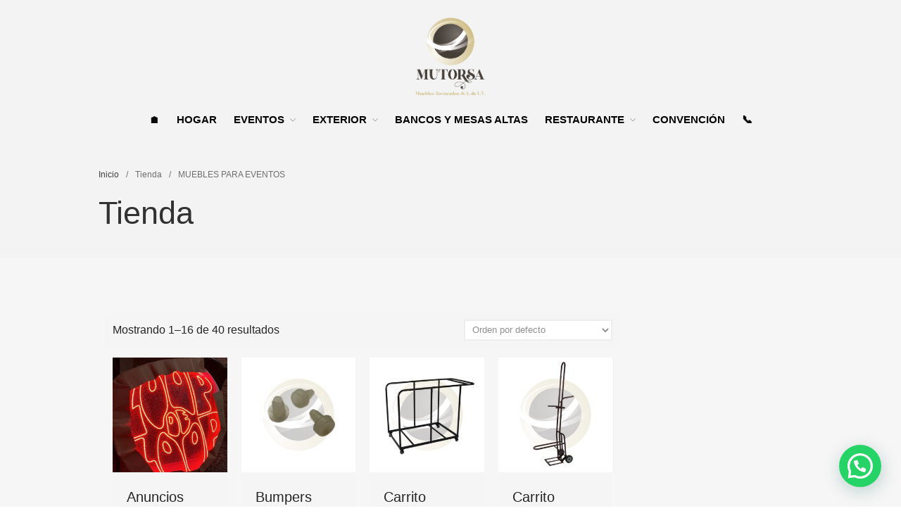

--- FILE ---
content_type: text/html; charset=UTF-8
request_url: https://mutorsa.com.mx/categoria-producto/muebles-para-eventos/
body_size: 15210
content:
<!DOCTYPE html>
<html lang="es">
<head>
	<meta charset="UTF-8">
	<meta name="viewport" content="width=device-width,initial-scale=1,maximum-scale=1,user-scalable=no">
	<meta name='robots' content='index, follow, max-image-preview:large, max-snippet:-1, max-video-preview:-1' />
	<style>img:is([sizes="auto" i], [sizes^="auto," i]) { contain-intrinsic-size: 3000px 1500px }</style>
	
	<!-- This site is optimized with the Yoast SEO plugin v26.4 - https://yoast.com/wordpress/plugins/seo/ -->
	<title>MUEBLES PARA EVENTOS Archivos - Mutorsa: Fábrica de sillas Tiffany</title>
	<meta name="description" content="Fábrica de sillas y mesas para eventos, sillas Tiffany, sillas Cross Back, y mesas plegables de todo tipo, precios directos de fábrica mayorista." />
	<link rel="canonical" href="https://mutorsa.com.mx/categoria-producto/muebles-para-eventos/" />
	<link rel="next" href="https://mutorsa.com.mx/categoria-producto/muebles-para-eventos/page/2/" />
	<meta property="og:locale" content="es_MX" />
	<meta property="og:type" content="article" />
	<meta property="og:title" content="MUEBLES PARA EVENTOS Archivos - Mutorsa: Fábrica de sillas Tiffany" />
	<meta property="og:description" content="Fábrica de sillas y mesas para eventos, sillas Tiffany, sillas Cross Back, y mesas plegables de todo tipo, precios directos de fábrica mayorista." />
	<meta property="og:url" content="https://mutorsa.com.mx/categoria-producto/muebles-para-eventos/" />
	<meta property="og:site_name" content="Mutorsa: Fábrica de sillas Tiffany" />
	<meta name="twitter:card" content="summary_large_image" />
	<script type="application/ld+json" class="yoast-schema-graph">{"@context":"https://schema.org","@graph":[{"@type":"CollectionPage","@id":"https://mutorsa.com.mx/categoria-producto/muebles-para-eventos/","url":"https://mutorsa.com.mx/categoria-producto/muebles-para-eventos/","name":"MUEBLES PARA EVENTOS Archivos - Mutorsa: Fábrica de sillas Tiffany","isPartOf":{"@id":"https://mutorsa.com.mx/#website"},"primaryImageOfPage":{"@id":"https://mutorsa.com.mx/categoria-producto/muebles-para-eventos/#primaryimage"},"image":{"@id":"https://mutorsa.com.mx/categoria-producto/muebles-para-eventos/#primaryimage"},"thumbnailUrl":"https://mutorsa.com.mx/wp-content/uploads/2022/01/5BDFFAD9-5896-4FBE-B01E-C3E30C9901CD-scaled.jpg","description":"Fábrica de sillas y mesas para eventos, sillas Tiffany, sillas Cross Back, y mesas plegables de todo tipo, precios directos de fábrica mayorista.","breadcrumb":{"@id":"https://mutorsa.com.mx/categoria-producto/muebles-para-eventos/#breadcrumb"},"inLanguage":"es"},{"@type":"ImageObject","inLanguage":"es","@id":"https://mutorsa.com.mx/categoria-producto/muebles-para-eventos/#primaryimage","url":"https://mutorsa.com.mx/wp-content/uploads/2022/01/5BDFFAD9-5896-4FBE-B01E-C3E30C9901CD-scaled.jpg","contentUrl":"https://mutorsa.com.mx/wp-content/uploads/2022/01/5BDFFAD9-5896-4FBE-B01E-C3E30C9901CD-scaled.jpg","width":1440,"height":2560},{"@type":"BreadcrumbList","@id":"https://mutorsa.com.mx/categoria-producto/muebles-para-eventos/#breadcrumb","itemListElement":[{"@type":"ListItem","position":1,"name":"Inicio","item":"https://mutorsa.com.mx/"},{"@type":"ListItem","position":2,"name":"MUEBLES PARA EVENTOS"}]},{"@type":"WebSite","@id":"https://mutorsa.com.mx/#website","url":"https://mutorsa.com.mx/","name":"Mutorsa: Fábrica de sillas Tiffany","description":"Somos una fábrica de muebles tubulares con más de 35 años de experiencia. Sillas Tiffany, sillas para restaurante, mesas banqueteras, mesas restaurantera y mobiliario para convenciones.","publisher":{"@id":"https://mutorsa.com.mx/#organization"},"potentialAction":[{"@type":"SearchAction","target":{"@type":"EntryPoint","urlTemplate":"https://mutorsa.com.mx/?s={search_term_string}"},"query-input":{"@type":"PropertyValueSpecification","valueRequired":true,"valueName":"search_term_string"}}],"inLanguage":"es"},{"@type":"Organization","@id":"https://mutorsa.com.mx/#organization","name":"Mutorsa: Fábrica de sillas Tiffany","url":"https://mutorsa.com.mx/","logo":{"@type":"ImageObject","inLanguage":"es","@id":"https://mutorsa.com.mx/#/schema/logo/image/","url":"https://mutorsa.com.mx/wp-content/uploads/2020/03/MUTORSA_2020_cmyk-01.png","contentUrl":"https://mutorsa.com.mx/wp-content/uploads/2020/03/MUTORSA_2020_cmyk-01.png","width":567,"height":567,"caption":"Mutorsa: Fábrica de sillas Tiffany"},"image":{"@id":"https://mutorsa.com.mx/#/schema/logo/image/"}}]}</script>
	<!-- / Yoast SEO plugin. -->


<link rel="alternate" type="application/rss+xml" title="Mutorsa: Fábrica de sillas Tiffany &raquo; Feed" href="https://mutorsa.com.mx/feed/" />
<link rel="alternate" type="application/rss+xml" title="Mutorsa: Fábrica de sillas Tiffany &raquo; RSS de los comentarios" href="https://mutorsa.com.mx/comments/feed/" />
<link rel="alternate" type="application/rss+xml" title="Mutorsa: Fábrica de sillas Tiffany &raquo; MUEBLES PARA EVENTOS Categoría Feed" href="https://mutorsa.com.mx/categoria-producto/muebles-para-eventos/feed/" />
<script type="text/javascript">
/* <![CDATA[ */
window._wpemojiSettings = {"baseUrl":"https:\/\/s.w.org\/images\/core\/emoji\/16.0.1\/72x72\/","ext":".png","svgUrl":"https:\/\/s.w.org\/images\/core\/emoji\/16.0.1\/svg\/","svgExt":".svg","source":{"concatemoji":"https:\/\/mutorsa.com.mx\/wp-includes\/js\/wp-emoji-release.min.js?ver=6.8.3"}};
/*! This file is auto-generated */
!function(s,n){var o,i,e;function c(e){try{var t={supportTests:e,timestamp:(new Date).valueOf()};sessionStorage.setItem(o,JSON.stringify(t))}catch(e){}}function p(e,t,n){e.clearRect(0,0,e.canvas.width,e.canvas.height),e.fillText(t,0,0);var t=new Uint32Array(e.getImageData(0,0,e.canvas.width,e.canvas.height).data),a=(e.clearRect(0,0,e.canvas.width,e.canvas.height),e.fillText(n,0,0),new Uint32Array(e.getImageData(0,0,e.canvas.width,e.canvas.height).data));return t.every(function(e,t){return e===a[t]})}function u(e,t){e.clearRect(0,0,e.canvas.width,e.canvas.height),e.fillText(t,0,0);for(var n=e.getImageData(16,16,1,1),a=0;a<n.data.length;a++)if(0!==n.data[a])return!1;return!0}function f(e,t,n,a){switch(t){case"flag":return n(e,"\ud83c\udff3\ufe0f\u200d\u26a7\ufe0f","\ud83c\udff3\ufe0f\u200b\u26a7\ufe0f")?!1:!n(e,"\ud83c\udde8\ud83c\uddf6","\ud83c\udde8\u200b\ud83c\uddf6")&&!n(e,"\ud83c\udff4\udb40\udc67\udb40\udc62\udb40\udc65\udb40\udc6e\udb40\udc67\udb40\udc7f","\ud83c\udff4\u200b\udb40\udc67\u200b\udb40\udc62\u200b\udb40\udc65\u200b\udb40\udc6e\u200b\udb40\udc67\u200b\udb40\udc7f");case"emoji":return!a(e,"\ud83e\udedf")}return!1}function g(e,t,n,a){var r="undefined"!=typeof WorkerGlobalScope&&self instanceof WorkerGlobalScope?new OffscreenCanvas(300,150):s.createElement("canvas"),o=r.getContext("2d",{willReadFrequently:!0}),i=(o.textBaseline="top",o.font="600 32px Arial",{});return e.forEach(function(e){i[e]=t(o,e,n,a)}),i}function t(e){var t=s.createElement("script");t.src=e,t.defer=!0,s.head.appendChild(t)}"undefined"!=typeof Promise&&(o="wpEmojiSettingsSupports",i=["flag","emoji"],n.supports={everything:!0,everythingExceptFlag:!0},e=new Promise(function(e){s.addEventListener("DOMContentLoaded",e,{once:!0})}),new Promise(function(t){var n=function(){try{var e=JSON.parse(sessionStorage.getItem(o));if("object"==typeof e&&"number"==typeof e.timestamp&&(new Date).valueOf()<e.timestamp+604800&&"object"==typeof e.supportTests)return e.supportTests}catch(e){}return null}();if(!n){if("undefined"!=typeof Worker&&"undefined"!=typeof OffscreenCanvas&&"undefined"!=typeof URL&&URL.createObjectURL&&"undefined"!=typeof Blob)try{var e="postMessage("+g.toString()+"("+[JSON.stringify(i),f.toString(),p.toString(),u.toString()].join(",")+"));",a=new Blob([e],{type:"text/javascript"}),r=new Worker(URL.createObjectURL(a),{name:"wpTestEmojiSupports"});return void(r.onmessage=function(e){c(n=e.data),r.terminate(),t(n)})}catch(e){}c(n=g(i,f,p,u))}t(n)}).then(function(e){for(var t in e)n.supports[t]=e[t],n.supports.everything=n.supports.everything&&n.supports[t],"flag"!==t&&(n.supports.everythingExceptFlag=n.supports.everythingExceptFlag&&n.supports[t]);n.supports.everythingExceptFlag=n.supports.everythingExceptFlag&&!n.supports.flag,n.DOMReady=!1,n.readyCallback=function(){n.DOMReady=!0}}).then(function(){return e}).then(function(){var e;n.supports.everything||(n.readyCallback(),(e=n.source||{}).concatemoji?t(e.concatemoji):e.wpemoji&&e.twemoji&&(t(e.twemoji),t(e.wpemoji)))}))}((window,document),window._wpemojiSettings);
/* ]]> */
</script>
			<style>
			#wp-admin-bar-layers-edit-layout .ab-icon:before{
				font-family: "layers-interface" !important;
				content: "\e62f" !important;
				font-size: 16px !important;
			}
			</style>
		<style id='wp-emoji-styles-inline-css' type='text/css'>

	img.wp-smiley, img.emoji {
		display: inline !important;
		border: none !important;
		box-shadow: none !important;
		height: 1em !important;
		width: 1em !important;
		margin: 0 0.07em !important;
		vertical-align: -0.1em !important;
		background: none !important;
		padding: 0 !important;
	}
</style>
<style id='classic-theme-styles-inline-css' type='text/css'>
/*! This file is auto-generated */
.wp-block-button__link{color:#fff;background-color:#32373c;border-radius:9999px;box-shadow:none;text-decoration:none;padding:calc(.667em + 2px) calc(1.333em + 2px);font-size:1.125em}.wp-block-file__button{background:#32373c;color:#fff;text-decoration:none}
</style>
<style id='joinchat-button-style-inline-css' type='text/css'>
.wp-block-joinchat-button{border:none!important;text-align:center}.wp-block-joinchat-button figure{display:table;margin:0 auto;padding:0}.wp-block-joinchat-button figcaption{font:normal normal 400 .6em/2em var(--wp--preset--font-family--system-font,sans-serif);margin:0;padding:0}.wp-block-joinchat-button .joinchat-button__qr{background-color:#fff;border:6px solid #25d366;border-radius:30px;box-sizing:content-box;display:block;height:200px;margin:auto;overflow:hidden;padding:10px;width:200px}.wp-block-joinchat-button .joinchat-button__qr canvas,.wp-block-joinchat-button .joinchat-button__qr img{display:block;margin:auto}.wp-block-joinchat-button .joinchat-button__link{align-items:center;background-color:#25d366;border:6px solid #25d366;border-radius:30px;display:inline-flex;flex-flow:row nowrap;justify-content:center;line-height:1.25em;margin:0 auto;text-decoration:none}.wp-block-joinchat-button .joinchat-button__link:before{background:transparent var(--joinchat-ico) no-repeat center;background-size:100%;content:"";display:block;height:1.5em;margin:-.75em .75em -.75em 0;width:1.5em}.wp-block-joinchat-button figure+.joinchat-button__link{margin-top:10px}@media (orientation:landscape)and (min-height:481px),(orientation:portrait)and (min-width:481px){.wp-block-joinchat-button.joinchat-button--qr-only figure+.joinchat-button__link{display:none}}@media (max-width:480px),(orientation:landscape)and (max-height:480px){.wp-block-joinchat-button figure{display:none}}

</style>
<style id='global-styles-inline-css' type='text/css'>
:root{--wp--preset--aspect-ratio--square: 1;--wp--preset--aspect-ratio--4-3: 4/3;--wp--preset--aspect-ratio--3-4: 3/4;--wp--preset--aspect-ratio--3-2: 3/2;--wp--preset--aspect-ratio--2-3: 2/3;--wp--preset--aspect-ratio--16-9: 16/9;--wp--preset--aspect-ratio--9-16: 9/16;--wp--preset--color--black: #000000;--wp--preset--color--cyan-bluish-gray: #abb8c3;--wp--preset--color--white: #ffffff;--wp--preset--color--pale-pink: #f78da7;--wp--preset--color--vivid-red: #cf2e2e;--wp--preset--color--luminous-vivid-orange: #ff6900;--wp--preset--color--luminous-vivid-amber: #fcb900;--wp--preset--color--light-green-cyan: #7bdcb5;--wp--preset--color--vivid-green-cyan: #00d084;--wp--preset--color--pale-cyan-blue: #8ed1fc;--wp--preset--color--vivid-cyan-blue: #0693e3;--wp--preset--color--vivid-purple: #9b51e0;--wp--preset--gradient--vivid-cyan-blue-to-vivid-purple: linear-gradient(135deg,rgba(6,147,227,1) 0%,rgb(155,81,224) 100%);--wp--preset--gradient--light-green-cyan-to-vivid-green-cyan: linear-gradient(135deg,rgb(122,220,180) 0%,rgb(0,208,130) 100%);--wp--preset--gradient--luminous-vivid-amber-to-luminous-vivid-orange: linear-gradient(135deg,rgba(252,185,0,1) 0%,rgba(255,105,0,1) 100%);--wp--preset--gradient--luminous-vivid-orange-to-vivid-red: linear-gradient(135deg,rgba(255,105,0,1) 0%,rgb(207,46,46) 100%);--wp--preset--gradient--very-light-gray-to-cyan-bluish-gray: linear-gradient(135deg,rgb(238,238,238) 0%,rgb(169,184,195) 100%);--wp--preset--gradient--cool-to-warm-spectrum: linear-gradient(135deg,rgb(74,234,220) 0%,rgb(151,120,209) 20%,rgb(207,42,186) 40%,rgb(238,44,130) 60%,rgb(251,105,98) 80%,rgb(254,248,76) 100%);--wp--preset--gradient--blush-light-purple: linear-gradient(135deg,rgb(255,206,236) 0%,rgb(152,150,240) 100%);--wp--preset--gradient--blush-bordeaux: linear-gradient(135deg,rgb(254,205,165) 0%,rgb(254,45,45) 50%,rgb(107,0,62) 100%);--wp--preset--gradient--luminous-dusk: linear-gradient(135deg,rgb(255,203,112) 0%,rgb(199,81,192) 50%,rgb(65,88,208) 100%);--wp--preset--gradient--pale-ocean: linear-gradient(135deg,rgb(255,245,203) 0%,rgb(182,227,212) 50%,rgb(51,167,181) 100%);--wp--preset--gradient--electric-grass: linear-gradient(135deg,rgb(202,248,128) 0%,rgb(113,206,126) 100%);--wp--preset--gradient--midnight: linear-gradient(135deg,rgb(2,3,129) 0%,rgb(40,116,252) 100%);--wp--preset--font-size--small: 13px;--wp--preset--font-size--medium: 20px;--wp--preset--font-size--large: 36px;--wp--preset--font-size--x-large: 42px;--wp--preset--spacing--20: 0.44rem;--wp--preset--spacing--30: 0.67rem;--wp--preset--spacing--40: 1rem;--wp--preset--spacing--50: 1.5rem;--wp--preset--spacing--60: 2.25rem;--wp--preset--spacing--70: 3.38rem;--wp--preset--spacing--80: 5.06rem;--wp--preset--shadow--natural: 6px 6px 9px rgba(0, 0, 0, 0.2);--wp--preset--shadow--deep: 12px 12px 50px rgba(0, 0, 0, 0.4);--wp--preset--shadow--sharp: 6px 6px 0px rgba(0, 0, 0, 0.2);--wp--preset--shadow--outlined: 6px 6px 0px -3px rgba(255, 255, 255, 1), 6px 6px rgba(0, 0, 0, 1);--wp--preset--shadow--crisp: 6px 6px 0px rgba(0, 0, 0, 1);}:where(.is-layout-flex){gap: 0.5em;}:where(.is-layout-grid){gap: 0.5em;}body .is-layout-flex{display: flex;}.is-layout-flex{flex-wrap: wrap;align-items: center;}.is-layout-flex > :is(*, div){margin: 0;}body .is-layout-grid{display: grid;}.is-layout-grid > :is(*, div){margin: 0;}:where(.wp-block-columns.is-layout-flex){gap: 2em;}:where(.wp-block-columns.is-layout-grid){gap: 2em;}:where(.wp-block-post-template.is-layout-flex){gap: 1.25em;}:where(.wp-block-post-template.is-layout-grid){gap: 1.25em;}.has-black-color{color: var(--wp--preset--color--black) !important;}.has-cyan-bluish-gray-color{color: var(--wp--preset--color--cyan-bluish-gray) !important;}.has-white-color{color: var(--wp--preset--color--white) !important;}.has-pale-pink-color{color: var(--wp--preset--color--pale-pink) !important;}.has-vivid-red-color{color: var(--wp--preset--color--vivid-red) !important;}.has-luminous-vivid-orange-color{color: var(--wp--preset--color--luminous-vivid-orange) !important;}.has-luminous-vivid-amber-color{color: var(--wp--preset--color--luminous-vivid-amber) !important;}.has-light-green-cyan-color{color: var(--wp--preset--color--light-green-cyan) !important;}.has-vivid-green-cyan-color{color: var(--wp--preset--color--vivid-green-cyan) !important;}.has-pale-cyan-blue-color{color: var(--wp--preset--color--pale-cyan-blue) !important;}.has-vivid-cyan-blue-color{color: var(--wp--preset--color--vivid-cyan-blue) !important;}.has-vivid-purple-color{color: var(--wp--preset--color--vivid-purple) !important;}.has-black-background-color{background-color: var(--wp--preset--color--black) !important;}.has-cyan-bluish-gray-background-color{background-color: var(--wp--preset--color--cyan-bluish-gray) !important;}.has-white-background-color{background-color: var(--wp--preset--color--white) !important;}.has-pale-pink-background-color{background-color: var(--wp--preset--color--pale-pink) !important;}.has-vivid-red-background-color{background-color: var(--wp--preset--color--vivid-red) !important;}.has-luminous-vivid-orange-background-color{background-color: var(--wp--preset--color--luminous-vivid-orange) !important;}.has-luminous-vivid-amber-background-color{background-color: var(--wp--preset--color--luminous-vivid-amber) !important;}.has-light-green-cyan-background-color{background-color: var(--wp--preset--color--light-green-cyan) !important;}.has-vivid-green-cyan-background-color{background-color: var(--wp--preset--color--vivid-green-cyan) !important;}.has-pale-cyan-blue-background-color{background-color: var(--wp--preset--color--pale-cyan-blue) !important;}.has-vivid-cyan-blue-background-color{background-color: var(--wp--preset--color--vivid-cyan-blue) !important;}.has-vivid-purple-background-color{background-color: var(--wp--preset--color--vivid-purple) !important;}.has-black-border-color{border-color: var(--wp--preset--color--black) !important;}.has-cyan-bluish-gray-border-color{border-color: var(--wp--preset--color--cyan-bluish-gray) !important;}.has-white-border-color{border-color: var(--wp--preset--color--white) !important;}.has-pale-pink-border-color{border-color: var(--wp--preset--color--pale-pink) !important;}.has-vivid-red-border-color{border-color: var(--wp--preset--color--vivid-red) !important;}.has-luminous-vivid-orange-border-color{border-color: var(--wp--preset--color--luminous-vivid-orange) !important;}.has-luminous-vivid-amber-border-color{border-color: var(--wp--preset--color--luminous-vivid-amber) !important;}.has-light-green-cyan-border-color{border-color: var(--wp--preset--color--light-green-cyan) !important;}.has-vivid-green-cyan-border-color{border-color: var(--wp--preset--color--vivid-green-cyan) !important;}.has-pale-cyan-blue-border-color{border-color: var(--wp--preset--color--pale-cyan-blue) !important;}.has-vivid-cyan-blue-border-color{border-color: var(--wp--preset--color--vivid-cyan-blue) !important;}.has-vivid-purple-border-color{border-color: var(--wp--preset--color--vivid-purple) !important;}.has-vivid-cyan-blue-to-vivid-purple-gradient-background{background: var(--wp--preset--gradient--vivid-cyan-blue-to-vivid-purple) !important;}.has-light-green-cyan-to-vivid-green-cyan-gradient-background{background: var(--wp--preset--gradient--light-green-cyan-to-vivid-green-cyan) !important;}.has-luminous-vivid-amber-to-luminous-vivid-orange-gradient-background{background: var(--wp--preset--gradient--luminous-vivid-amber-to-luminous-vivid-orange) !important;}.has-luminous-vivid-orange-to-vivid-red-gradient-background{background: var(--wp--preset--gradient--luminous-vivid-orange-to-vivid-red) !important;}.has-very-light-gray-to-cyan-bluish-gray-gradient-background{background: var(--wp--preset--gradient--very-light-gray-to-cyan-bluish-gray) !important;}.has-cool-to-warm-spectrum-gradient-background{background: var(--wp--preset--gradient--cool-to-warm-spectrum) !important;}.has-blush-light-purple-gradient-background{background: var(--wp--preset--gradient--blush-light-purple) !important;}.has-blush-bordeaux-gradient-background{background: var(--wp--preset--gradient--blush-bordeaux) !important;}.has-luminous-dusk-gradient-background{background: var(--wp--preset--gradient--luminous-dusk) !important;}.has-pale-ocean-gradient-background{background: var(--wp--preset--gradient--pale-ocean) !important;}.has-electric-grass-gradient-background{background: var(--wp--preset--gradient--electric-grass) !important;}.has-midnight-gradient-background{background: var(--wp--preset--gradient--midnight) !important;}.has-small-font-size{font-size: var(--wp--preset--font-size--small) !important;}.has-medium-font-size{font-size: var(--wp--preset--font-size--medium) !important;}.has-large-font-size{font-size: var(--wp--preset--font-size--large) !important;}.has-x-large-font-size{font-size: var(--wp--preset--font-size--x-large) !important;}
:where(.wp-block-post-template.is-layout-flex){gap: 1.25em;}:where(.wp-block-post-template.is-layout-grid){gap: 1.25em;}
:where(.wp-block-columns.is-layout-flex){gap: 2em;}:where(.wp-block-columns.is-layout-grid){gap: 2em;}
:root :where(.wp-block-pullquote){font-size: 1.5em;line-height: 1.6;}
</style>
<link rel='stylesheet' id='wpos-font-awesome-css' href='https://mutorsa.com.mx/wp-content/plugins/slider-and-carousel-plus-widget-for-instagram/assets/css/font-awesome.min.css?ver=1.9.1' type='text/css' media='all' />
<link rel='stylesheet' id='wpos-magnific-style-css' href='https://mutorsa.com.mx/wp-content/plugins/slider-and-carousel-plus-widget-for-instagram/assets/css/magnific-popup.css?ver=1.9.1' type='text/css' media='all' />
<link rel='stylesheet' id='wpos-slick-style-css' href='https://mutorsa.com.mx/wp-content/plugins/slider-and-carousel-plus-widget-for-instagram/assets/css/slick.css?ver=1.9.1' type='text/css' media='all' />
<link rel='stylesheet' id='iscwp-public-css-css' href='https://mutorsa.com.mx/wp-content/plugins/slider-and-carousel-plus-widget-for-instagram/assets/css/iscwp-public.css?ver=1.9.1' type='text/css' media='all' />
<style id='woocommerce-inline-inline-css' type='text/css'>
.woocommerce form .form-row .required { visibility: visible; }
</style>
<link rel='stylesheet' id='dhwc_elementor-font-awesome-css' href='https://mutorsa.com.mx/wp-content/plugins/dhwc_elementor/assets/fonts/awesome/css/font-awesome.min.css?ver=4.0.3' type='text/css' media='all' />
<link rel='stylesheet' id='dhwc_elementor-css' href='https://mutorsa.com.mx/wp-content/plugins/dhwc_elementor/assets/css/style.css?ver=1.1.1' type='text/css' media='all' />
<link rel='stylesheet' id='brands-styles-css' href='https://mutorsa.com.mx/wp-content/plugins/woocommerce/assets/css/brands.css?ver=10.3.7' type='text/css' media='all' />
<link rel='stylesheet' id='layers-framework-css' href='https://mutorsa.com.mx/wp-content/themes/layers-elementor/assets/css/framework.css?ver=1.0.2' type='text/css' media='all' />
<link rel='stylesheet' id='layers-components-css' href='https://mutorsa.com.mx/wp-content/themes/layers-elementor/assets/css/components.css?ver=1.0.2' type='text/css' media='all' />
<link rel='stylesheet' id='layers-responsive-css' href='https://mutorsa.com.mx/wp-content/themes/layers-elementor/assets/css/responsive.css?ver=1.0.2' type='text/css' media='all' />
<link rel='stylesheet' id='layers-icon-fonts-css' href='https://mutorsa.com.mx/wp-content/themes/layers-elementor/assets/css/layers-icons.css?ver=1.0.2' type='text/css' media='all' />
<link rel='stylesheet' id='layers-pro-css' href='https://mutorsa.com.mx/wp-content/themes/layers-elementor/assets/css/layers-pro.css?ver=1.0.2' type='text/css' media='all' />
<link rel='stylesheet' id='layers-woocommerce-css' href='https://mutorsa.com.mx/wp-content/themes/layers-elementor/assets/css/woocommerce.css?ver=1.0.2' type='text/css' media='all' />
<link rel='stylesheet' id='layers-style-css' href='https://mutorsa.com.mx/wp-content/themes/layers-elementor/style.css?ver=1.0.2' type='text/css' media='all' />
<!--n2css--><!--n2js--><script type="text/javascript" src="https://mutorsa.com.mx/wp-includes/js/jquery/jquery.min.js?ver=3.7.1" id="jquery-core-js"></script>
<script type="text/javascript" src="https://mutorsa.com.mx/wp-includes/js/jquery/jquery-migrate.min.js?ver=3.4.1" id="jquery-migrate-js"></script>
<script type="text/javascript" src="https://mutorsa.com.mx/wp-content/plugins/woocommerce/assets/js/jquery-blockui/jquery.blockUI.min.js?ver=2.7.0-wc.10.3.7" id="wc-jquery-blockui-js" defer="defer" data-wp-strategy="defer"></script>
<script type="text/javascript" id="wc-add-to-cart-js-extra">
/* <![CDATA[ */
var wc_add_to_cart_params = {"ajax_url":"\/wp-admin\/admin-ajax.php","wc_ajax_url":"\/?wc-ajax=%%endpoint%%","i18n_view_cart":"Ver carrito","cart_url":"https:\/\/mutorsa.com.mx","is_cart":"","cart_redirect_after_add":"no"};
/* ]]> */
</script>
<script type="text/javascript" src="https://mutorsa.com.mx/wp-content/plugins/woocommerce/assets/js/frontend/add-to-cart.min.js?ver=10.3.7" id="wc-add-to-cart-js" defer="defer" data-wp-strategy="defer"></script>
<script type="text/javascript" src="https://mutorsa.com.mx/wp-content/plugins/woocommerce/assets/js/js-cookie/js.cookie.min.js?ver=2.1.4-wc.10.3.7" id="wc-js-cookie-js" defer="defer" data-wp-strategy="defer"></script>
<script type="text/javascript" id="woocommerce-js-extra">
/* <![CDATA[ */
var woocommerce_params = {"ajax_url":"\/wp-admin\/admin-ajax.php","wc_ajax_url":"\/?wc-ajax=%%endpoint%%","i18n_password_show":"Show password","i18n_password_hide":"Hide password"};
/* ]]> */
</script>
<script type="text/javascript" src="https://mutorsa.com.mx/wp-content/plugins/woocommerce/assets/js/frontend/woocommerce.min.js?ver=10.3.7" id="woocommerce-js" defer="defer" data-wp-strategy="defer"></script>
<script type="text/javascript" src="https://mutorsa.com.mx/wp-content/themes/layers-elementor/assets/js/plugins.js?ver=1.0.2" id="layers-plugins-js"></script>
<script type="text/javascript" id="layers-framework-js-extra">
/* <![CDATA[ */
var layers_script_settings = {"header_sticky_breakpoint":"270"};
/* ]]> */
</script>
<script type="text/javascript" src="https://mutorsa.com.mx/wp-content/themes/layers-elementor/assets/js/layers.framework.js?ver=1.0.2" id="layers-framework-js"></script>
<script type="text/javascript" src="https://mutorsa.com.mx/wp-content/themes/layers-elementor/assets/js/layers-pro.js?ver=1.0.2" id="layers-pro-js"></script>
<link rel="https://api.w.org/" href="https://mutorsa.com.mx/wp-json/" /><link rel="alternate" title="JSON" type="application/json" href="https://mutorsa.com.mx/wp-json/wp/v2/product_cat/17" /><link rel="EditURI" type="application/rsd+xml" title="RSD" href="https://mutorsa.com.mx/xmlrpc.php?rsd" />
<meta name="generator" content="WordPress 6.8.3" />
<meta name="generator" content="WooCommerce 10.3.7" />
		<!-- Custom Logo: hide header text -->
		<style id="custom-logo-css" type="text/css">
			.sitetitle, .tagline {
				position: absolute;
				clip-path: inset(50%);
			}
		</style>
		
		<!-- GA Google Analytics @ https://m0n.co/ga -->
		<script async src="https://www.googletagmanager.com/gtag/js?id=AW-1018279114"></script>
		<script>
			window.dataLayer = window.dataLayer || [];
			function gtag(){dataLayer.push(arguments);}
			gtag('js', new Date());
			gtag('config', 'AW-1018279114');
		</script>

	<!-- Google Tag Manager -->
<script>(function(w,d,s,l,i){w[l]=w[l]||[];w[l].push({'gtm.start':
new Date().getTime(),event:'gtm.js'});var f=d.getElementsByTagName(s)[0],
j=d.createElement(s),dl=l!='dataLayer'?'&l='+l:'';j.async=true;j.src=
'https://www.googletagmanager.com/gtm.js?id='+i+dl;f.parentNode.insertBefore(j,f);
})(window,document,'script','dataLayer','GTM-TT2HBCJC');</script>
<!-- End Google Tag Manager -->		<script type="text/javascript">
				(function(c,l,a,r,i,t,y){
					c[a]=c[a]||function(){(c[a].q=c[a].q||[]).push(arguments)};t=l.createElement(r);t.async=1;
					t.src="https://www.clarity.ms/tag/"+i+"?ref=wordpress";y=l.getElementsByTagName(r)[0];y.parentNode.insertBefore(t,y);
				})(window, document, "clarity", "script", "mrenvsv87a");
		</script>
		<style type="text/css" id="layers-inline-styles-header">

.wrapper-content {background-color: #f6f6f6;}

 .header-site.invert .nav-horizontal > ul > li:hover > a, .header-site .nav-horizontal > ul > li:hover > a { color: #4d4d4d;} 

 .header-site.invert .nav-horizontal > ul > li > a, .header-site .nav-horizontal > ul > li > a, .header-search a { color: #000000;border-radius: 4px;} 

 .header-site.invert .sub-menu li a, .header-site .sub-menu li a { background-color: #ebe9eb;} 

 .header-site.invert .sub-menu li:hover a, .header-site .sub-menu li:hover a { background-color: #f1f0f1;} 

 input[type="button"], input[type="submit"], button, .button, .form-submit input[type="submit"] { background: #686868;text-transform: capitalize;box-shadow: 0 1px 0 rgba(0,0,0,0.15);border-width: 0px;border-radius: 4px;} 

 input[type="button"]:hover, input[type="submit"]:hover, button:hover, .button:hover, .form-submit input[type="submit"]:hover { background: #8b8b8b;} 

 .invert input[type="button"], .invert input[type="submit"], .invert button, .invert .button, .invert .form-submit input[type="submit"] { border-width: 0px;border-color: #7f10b2;border-radius: 0px;} 

 .header-site, .header-site.header-sticky { background-color: #F3F3F3;} 

.footer-site {background-color: #939393;}

.sidebar .well {background-color: #FFFFFF;}</style>			<meta property="og:title" content="MUEBLES PARA EVENTOS Archivos - Mutorsa: Fábrica de sillas Tiffany" />
			<meta property="og:description" content="Somos una fábrica de muebles tubulares con más de 35 años de experiencia. Sillas Tiffany, sillas para restaurante, mesas banqueteras, mesas restaurantera y mobiliario para convenciones." />
			<meta property="og:type" content="website" />
			<meta property="og:url" content="" />
						<noscript><style>.woocommerce-product-gallery{ opacity: 1 !important; }</style></noscript>
	<meta name="generator" content="Elementor 3.33.1; features: additional_custom_breakpoints; settings: css_print_method-external, google_font-enabled, font_display-auto">
<style type="text/css">.recentcomments a{display:inline !important;padding:0 !important;margin:0 !important;}</style>			<style>
				.e-con.e-parent:nth-of-type(n+4):not(.e-lazyloaded):not(.e-no-lazyload),
				.e-con.e-parent:nth-of-type(n+4):not(.e-lazyloaded):not(.e-no-lazyload) * {
					background-image: none !important;
				}
				@media screen and (max-height: 1024px) {
					.e-con.e-parent:nth-of-type(n+3):not(.e-lazyloaded):not(.e-no-lazyload),
					.e-con.e-parent:nth-of-type(n+3):not(.e-lazyloaded):not(.e-no-lazyload) * {
						background-image: none !important;
					}
				}
				@media screen and (max-height: 640px) {
					.e-con.e-parent:nth-of-type(n+2):not(.e-lazyloaded):not(.e-no-lazyload),
					.e-con.e-parent:nth-of-type(n+2):not(.e-lazyloaded):not(.e-no-lazyload) * {
						background-image: none !important;
					}
				}
			</style>
			<link rel="icon" href="https://mutorsa.com.mx/wp-content/uploads/2024/10/cropped-Esfera-nueva-PNG-32x32.png" sizes="32x32" />
<link rel="icon" href="https://mutorsa.com.mx/wp-content/uploads/2024/10/cropped-Esfera-nueva-PNG-192x192.png" sizes="192x192" />
<link rel="apple-touch-icon" href="https://mutorsa.com.mx/wp-content/uploads/2024/10/cropped-Esfera-nueva-PNG-180x180.png" />
<meta name="msapplication-TileImage" content="https://mutorsa.com.mx/wp-content/uploads/2024/10/cropped-Esfera-nueva-PNG-270x270.png" />
<!-- WooCommerce Colors -->
<style type="text/css">
p.demo_store{background-color:#ebe9eb;color:#6b6b6b;}.woocommerce small.note{color:#777;}.woocommerce .woocommerce-breadcrumb{color:#777;}.woocommerce .woocommerce-breadcrumb a{color:#777;}.woocommerce div.product span.price,.woocommerce div.product p.price{color:#ebe9eb;}.woocommerce div.product .stock{color:#ebe9eb;}.woocommerce span.onsale{background-color:#ebe9eb;color:#515151;}.woocommerce ul.products li.product .price{color:#ebe9eb;}.woocommerce ul.products li.product .price .from{color:rgba(234, 234, 234, 0.5);}.woocommerce nav.woocommerce-pagination ul{border:1px solid #d3ced3;}.woocommerce nav.woocommerce-pagination ul li{border-right:1px solid #d3ced3;}.woocommerce nav.woocommerce-pagination ul li span.current,.woocommerce nav.woocommerce-pagination ul li a:hover,.woocommerce nav.woocommerce-pagination ul li a:focus{background:#ebe9eb;color:#8a7e8a;}.woocommerce a.button,.woocommerce button.button,.woocommerce input.button,.woocommerce #respond input#submit{color:#515151;background-color:#ebe9eb;}.woocommerce a.button:hover,.woocommerce button.button:hover,.woocommerce input.button:hover,.woocommerce #respond input#submit:hover{background-color:#dad8da;color:#515151;}.woocommerce a.button.alt,.woocommerce button.button.alt,.woocommerce input.button.alt,.woocommerce #respond input#submit.alt{background-color:#ebe9eb;color:#6b6b6b;}.woocommerce a.button.alt:hover,.woocommerce button.button.alt:hover,.woocommerce input.button.alt:hover,.woocommerce #respond input#submit.alt:hover{background-color:#dad8da;color:#6b6b6b;}.woocommerce a.button.alt.disabled,.woocommerce button.button.alt.disabled,.woocommerce input.button.alt.disabled,.woocommerce #respond input#submit.alt.disabled,.woocommerce a.button.alt:disabled,.woocommerce button.button.alt:disabled,.woocommerce input.button.alt:disabled,.woocommerce #respond input#submit.alt:disabled,.woocommerce a.button.alt:disabled[disabled],.woocommerce button.button.alt:disabled[disabled],.woocommerce input.button.alt:disabled[disabled],.woocommerce #respond input#submit.alt:disabled[disabled],.woocommerce a.button.alt.disabled:hover,.woocommerce button.button.alt.disabled:hover,.woocommerce input.button.alt.disabled:hover,.woocommerce #respond input#submit.alt.disabled:hover,.woocommerce a.button.alt:disabled:hover,.woocommerce button.button.alt:disabled:hover,.woocommerce input.button.alt:disabled:hover,.woocommerce #respond input#submit.alt:disabled:hover,.woocommerce a.button.alt:disabled[disabled]:hover,.woocommerce button.button.alt:disabled[disabled]:hover,.woocommerce input.button.alt:disabled[disabled]:hover,.woocommerce #respond input#submit.alt:disabled[disabled]:hover{background-color:#ebe9eb;color:#6b6b6b;}.woocommerce a.button:disabled:hover,.woocommerce button.button:disabled:hover,.woocommerce input.button:disabled:hover,.woocommerce #respond input#submit:disabled:hover,.woocommerce a.button.disabled:hover,.woocommerce button.button.disabled:hover,.woocommerce input.button.disabled:hover,.woocommerce #respond input#submit.disabled:hover,.woocommerce a.button:disabled[disabled]:hover,.woocommerce button.button:disabled[disabled]:hover,.woocommerce input.button:disabled[disabled]:hover,.woocommerce #respond input#submit:disabled[disabled]:hover{background-color:#ebe9eb;}.woocommerce #reviews h2 small{color:#777;}.woocommerce #reviews h2 small a{color:#777;}.woocommerce #reviews #comments ol.commentlist li .meta{color:#777;}.woocommerce #reviews #comments ol.commentlist li img.avatar{background:#ebe9eb;border:1px solid #e4e1e4;}.woocommerce #reviews #comments ol.commentlist li .comment-text{border:1px solid #e4e1e4;}.woocommerce #reviews #comments ol.commentlist #respond{border:1px solid #e4e1e4;}.woocommerce .star-rating:before{color:#d3ced3;}.woocommerce.widget_shopping_cart .total,.woocommerce .widget_shopping_cart .total{border-top:3px double #ebe9eb;}.woocommerce form.login,.woocommerce form.checkout_coupon,.woocommerce form.register{border:1px solid #d3ced3;}.woocommerce .order_details li{border-right:1px dashed #d3ced3;}.woocommerce .widget_price_filter .ui-slider .ui-slider-handle{background-color:#ebe9eb;}.woocommerce .widget_price_filter .ui-slider .ui-slider-range{background-color:#ebe9eb;}.woocommerce .widget_price_filter .price_slider_wrapper .ui-widget-content{background-color:#a7a5a7;}.woocommerce-cart table.cart td.actions .coupon .input-text{border:1px solid #d3ced3;}.woocommerce-cart .cart-collaterals .cart_totals p small{color:#777;}.woocommerce-cart .cart-collaterals .cart_totals table small{color:#777;}.woocommerce-cart .cart-collaterals .cart_totals .discount td{color:#ebe9eb;}.woocommerce-cart .cart-collaterals .cart_totals tr td,.woocommerce-cart .cart-collaterals .cart_totals tr th{border-top:1px solid #ebe9eb;}.woocommerce-checkout .checkout .create-account small{color:#777;}.woocommerce-checkout #payment{background:#ebe9eb;}.woocommerce-checkout #payment ul.payment_methods{border-bottom:1px solid #d3ced3;}.woocommerce-checkout #payment div.payment_box{background-color:#dfdcdf;color:#515151;}.woocommerce-checkout #payment div.payment_box input.input-text,.woocommerce-checkout #payment div.payment_box textarea{border-color:#c7c1c7;border-top-color:#bab4ba;}.woocommerce-checkout #payment div.payment_box ::-webkit-input-placeholder{color:#bab4ba;}.woocommerce-checkout #payment div.payment_box :-moz-placeholder{color:#bab4ba;}.woocommerce-checkout #payment div.payment_box :-ms-input-placeholder{color:#bab4ba;}.woocommerce-checkout #payment div.payment_box span.help{color:#777;}.woocommerce-checkout #payment div.payment_box:after{content:"";display:block;border:8px solid #dfdcdf;border-right-color:transparent;border-left-color:transparent;border-top-color:transparent;position:absolute;top:-3px;left:0;margin:-1em 0 0 2em;}
</style>
<!--/WooCommerce Colors-->
</head>
<body class="archive tax-product_cat term-muebles-para-eventos term-17 wp-custom-logo wp-theme-layers-elementor theme-layers-elementor woocommerce woocommerce-page woocommerce-no-js body-header-logo-center-top layers-post-page right-sidebar layers-pro-active layers-animate opacity-0 elementor-default elementor-kit-10">
	<div class="wrapper invert off-canvas-right" id="off-canvas-right">
    <a class="close-canvas" data-toggle="#off-canvas-right" data-toggle-class="open">
        <i class="l-close"></i>
        Close    </a>

    <div class="content nav-mobile clearfix">
        <nav class="nav nav-vertical"><ul id="menu-menu" class="menu"><li id="menu-item-62" class="menu-item menu-item-type-post_type menu-item-object-page menu-item-home menu-item-62"><a href="https://mutorsa.com.mx/">🏠</a></li>
<li id="menu-item-1024" class="menu-item menu-item-type-post_type menu-item-object-page menu-item-1024"><a href="https://mutorsa.com.mx/hogar/">HOGAR</a></li>
<li id="menu-item-138" class="menu-item menu-item-type-post_type menu-item-object-page menu-item-has-children menu-item-138"><a href="https://mutorsa.com.mx/muebles-para-eventos/">EVENTOS</a>
<ul class="sub-menu">
	<li id="menu-item-687" class="menu-item menu-item-type-post_type menu-item-object-page menu-item-687"><a href="https://mutorsa.com.mx/sillas-para-eventos/">SILLAS PARA EVENTOS</a></li>
	<li id="menu-item-490" class="menu-item menu-item-type-post_type menu-item-object-page menu-item-490"><a href="https://mutorsa.com.mx/mesas-para-eventos/">MESAS PARA EVENTOS</a></li>
	<li id="menu-item-512" class="menu-item menu-item-type-post_type menu-item-object-page menu-item-512"><a href="https://mutorsa.com.mx/accesorios-y-repuestos/">ACCESORIOS Y REPUESTOS</a></li>
</ul>
</li>
<li id="menu-item-99" class="menu-item menu-item-type-post_type menu-item-object-page menu-item-has-children menu-item-99"><a href="https://mutorsa.com.mx/muebles-para-exterior/">EXTERIOR</a>
<ul class="sub-menu">
	<li id="menu-item-100" class="menu-item menu-item-type-post_type menu-item-object-page menu-item-100"><a href="https://mutorsa.com.mx/sillas-para-exterior-2/">SILLAS PARA EXTERIOR</a></li>
	<li id="menu-item-133" class="menu-item menu-item-type-post_type menu-item-object-page menu-item-133"><a href="https://mutorsa.com.mx/mesas-para-exterior/">MESAS PARA EXTERIOR</a></li>
</ul>
</li>
<li id="menu-item-333" class="menu-item menu-item-type-post_type menu-item-object-page menu-item-333"><a href="https://mutorsa.com.mx/bancos-y-mesas-altas-3/">BANCOS Y MESAS ALTAS</a></li>
<li id="menu-item-385" class="menu-item menu-item-type-post_type menu-item-object-page menu-item-has-children menu-item-385"><a href="https://mutorsa.com.mx/muebles-para-restaurante/">RESTAURANTE</a>
<ul class="sub-menu">
	<li id="menu-item-386" class="menu-item menu-item-type-post_type menu-item-object-page menu-item-386"><a href="https://mutorsa.com.mx/mesas-para-restaurant/">MESAS PARA RESTAURANT</a></li>
	<li id="menu-item-528" class="menu-item menu-item-type-post_type menu-item-object-page menu-item-528"><a href="https://mutorsa.com.mx/sillas-para-restaurant/">SILLAS PARA RESTAURANT</a></li>
</ul>
</li>
<li id="menu-item-391" class="menu-item menu-item-type-post_type menu-item-object-page menu-item-391"><a href="https://mutorsa.com.mx/muebles-para-convencion/">CONVENCIÓN</a></li>
<li id="menu-item-103" class="menu-item menu-item-type-post_type menu-item-object-page menu-item-103"><a href="https://mutorsa.com.mx/contacto-sillas-y-mesas/">📞</a></li>
</ul></nav>    </div>
    <aside id="search-2" class="content widget widget_search"><form role="search" method="get" class="search-form" action="https://mutorsa.com.mx/">
				<label>
					<span class="screen-reader-text">Buscar:</span>
					<input type="search" class="search-field" placeholder="Buscar &hellip;" value="" name="s" />
				</label>
				<input type="submit" class="search-submit" value="Buscar" />
			</form></aside><aside id="recent-comments-2" class="content widget widget_recent_comments"><h5 class="section-nav-title">Comentarios recientes</h5><ul id="recentcomments"></ul></aside></div>		<div class="wrapper-site">
		
			
			
			<section class="header-site content header-center layers-logo-massive">
					            <div class=" header-block">
					<div class="logo">
	
	<a href="https://mutorsa.com.mx/" class="custom-logo-link" rel="home"><img fetchpriority="high" width="567" height="567" src="https://mutorsa.com.mx/wp-content/uploads/2020/03/MUTORSA_2020_cmyk-01.png" class="custom-logo" alt="Mutorsa: Fábrica de sillas Tiffany" decoding="async" srcset="https://mutorsa.com.mx/wp-content/uploads/2020/03/MUTORSA_2020_cmyk-01.png 567w, https://mutorsa.com.mx/wp-content/uploads/2020/03/MUTORSA_2020_cmyk-01-300x300.png 300w, https://mutorsa.com.mx/wp-content/uploads/2020/03/MUTORSA_2020_cmyk-01-150x150.png 150w, https://mutorsa.com.mx/wp-content/uploads/2020/03/MUTORSA_2020_cmyk-01-144x144.png 144w, https://mutorsa.com.mx/wp-content/uploads/2020/03/MUTORSA_2020_cmyk-01-480x480.png 480w, https://mutorsa.com.mx/wp-content/uploads/2020/03/MUTORSA_2020_cmyk-01-100x100.png 100w" sizes="(max-width: 567px) 100vw, 567px" /></a>		<div class="site-description">
						<h3 class="sitename sitetitle"><a href="https://mutorsa.com.mx">Mutorsa: Fábrica de sillas Tiffany</a></h3>
			<p class="tagline">Somos una fábrica de muebles tubulares con más de 35 años de experiencia. Sillas Tiffany, sillas para restaurante, mesas banqueteras, mesas restaurantera y mobiliario para convenciones.</p>
					</div>
	</div>

<nav class="nav nav-horizontal">
    
    <ul id="menu-menu-1" class="menu"><li class="menu-item menu-item-type-post_type menu-item-object-page menu-item-home menu-item-62"><a href="https://mutorsa.com.mx/">🏠</a></li>
<li class="menu-item menu-item-type-post_type menu-item-object-page menu-item-1024"><a href="https://mutorsa.com.mx/hogar/">HOGAR</a></li>
<li class="menu-item menu-item-type-post_type menu-item-object-page menu-item-has-children menu-item-138"><a href="https://mutorsa.com.mx/muebles-para-eventos/">EVENTOS</a>
<ul class="sub-menu">
	<li class="menu-item menu-item-type-post_type menu-item-object-page menu-item-687"><a href="https://mutorsa.com.mx/sillas-para-eventos/">SILLAS PARA EVENTOS</a></li>
	<li class="menu-item menu-item-type-post_type menu-item-object-page menu-item-490"><a href="https://mutorsa.com.mx/mesas-para-eventos/">MESAS PARA EVENTOS</a></li>
	<li class="menu-item menu-item-type-post_type menu-item-object-page menu-item-512"><a href="https://mutorsa.com.mx/accesorios-y-repuestos/">ACCESORIOS Y REPUESTOS</a></li>
</ul>
</li>
<li class="menu-item menu-item-type-post_type menu-item-object-page menu-item-has-children menu-item-99"><a href="https://mutorsa.com.mx/muebles-para-exterior/">EXTERIOR</a>
<ul class="sub-menu">
	<li class="menu-item menu-item-type-post_type menu-item-object-page menu-item-100"><a href="https://mutorsa.com.mx/sillas-para-exterior-2/">SILLAS PARA EXTERIOR</a></li>
	<li class="menu-item menu-item-type-post_type menu-item-object-page menu-item-133"><a href="https://mutorsa.com.mx/mesas-para-exterior/">MESAS PARA EXTERIOR</a></li>
</ul>
</li>
<li class="menu-item menu-item-type-post_type menu-item-object-page menu-item-333"><a href="https://mutorsa.com.mx/bancos-y-mesas-altas-3/">BANCOS Y MESAS ALTAS</a></li>
<li class="menu-item menu-item-type-post_type menu-item-object-page menu-item-has-children menu-item-385"><a href="https://mutorsa.com.mx/muebles-para-restaurante/">RESTAURANTE</a>
<ul class="sub-menu">
	<li class="menu-item menu-item-type-post_type menu-item-object-page menu-item-386"><a href="https://mutorsa.com.mx/mesas-para-restaurant/">MESAS PARA RESTAURANT</a></li>
	<li class="menu-item menu-item-type-post_type menu-item-object-page menu-item-528"><a href="https://mutorsa.com.mx/sillas-para-restaurant/">SILLAS PARA RESTAURANT</a></li>
</ul>
</li>
<li class="menu-item menu-item-type-post_type menu-item-object-page menu-item-391"><a href="https://mutorsa.com.mx/muebles-para-convencion/">CONVENCIÓN</a></li>
<li class="menu-item menu-item-type-post_type menu-item-object-page menu-item-103"><a href="https://mutorsa.com.mx/contacto-sillas-y-mesas/">📞</a></li>
</ul>
    
    
<a class="responsive-nav"  data-toggle="#off-canvas-right" data-toggle-class="open">
	<span class="l-menu"></span>
</a>
</nav>				</div>
							</section>

							<section id="wrapper-content" class="wrapper-content">		<div class="title-container">
						<div class="title">
						<nav class="bread-crumbs">
			<ul>
														
						<li data-key="home"><a href="https://mutorsa.com.mx">Inicio</a></li>
																				<li>/</li>
										
						<li data-key="shop_page">Tienda </li>
																				<li>/</li>
										
						<li data-key="taxonomy"><span class="current">MUEBLES PARA EVENTOS</span></li>
												</ul>
		</nav>
											<h3 class="heading">Tienda </h3>
												</div>
					</div>
	
	<div class="container clearfix layers-content-main">
		<div class="grid">
										<div class="column span-9">
						
	<div class="woocommerce-result-count-container push-bottom clearfix">
		<div class="woocommerce-notices-wrapper"></div><p class="woocommerce-result-count" role="alert" aria-relevant="all" >
	Mostrando 1&ndash;16 de 40 resultados</p>
<form class="woocommerce-ordering" method="get">
		<select
		name="orderby"
		class="orderby"
					aria-label="Pedido de la tienda"
			>
					<option value="menu_order"  selected='selected'>Orden por defecto</option>
					<option value="popularity" >Ordenar por popularidad</option>
					<option value="date" >Ordenar por las últimas</option>
					<option value="price" >Ordenar por precio: bajo a alto</option>
					<option value="price-desc" >Ordenar por precio: alto a bajo</option>
			</select>
	<input type="hidden" name="paged" value="1" />
	</form>
	</div>

						<ul class="products columns-4">

						</ul>

						<ul class="products grid">

																<li class="column span-3 product type-product post-1239 status-publish first instock product_cat-accesorios-y-repuestos product_cat-bancos-y-mesas-altas product_cat-hogar product_cat-muebles-para-convenciones product_cat-muebles-para-eventos product_cat-muebles-para-restaurante product_cat-sillas-para-eventos product_cat-sillas-para-restaurant product_cat-sin-categorizar has-post-thumbnail shipping-taxable product-type-simple">
	<a href="https://mutorsa.com.mx/producto/leds/" class="woocommerce-LoopProduct-link woocommerce-loop-product__link"><div class="img-wrap"><img width="300" height="300" src="https://mutorsa.com.mx/wp-content/uploads/2022/01/5BDFFAD9-5896-4FBE-B01E-C3E30C9901CD-300x300.jpg" class="attachment-woocommerce_thumbnail size-woocommerce_thumbnail" alt="Anuncios LEDs NEON Personalizables" decoding="async" srcset="https://mutorsa.com.mx/wp-content/uploads/2022/01/5BDFFAD9-5896-4FBE-B01E-C3E30C9901CD-300x300.jpg 300w, https://mutorsa.com.mx/wp-content/uploads/2022/01/5BDFFAD9-5896-4FBE-B01E-C3E30C9901CD-150x150.jpg 150w, https://mutorsa.com.mx/wp-content/uploads/2022/01/5BDFFAD9-5896-4FBE-B01E-C3E30C9901CD-1000x1000.jpg 1000w, https://mutorsa.com.mx/wp-content/uploads/2022/01/5BDFFAD9-5896-4FBE-B01E-C3E30C9901CD-480x480.jpg 480w, https://mutorsa.com.mx/wp-content/uploads/2022/01/5BDFFAD9-5896-4FBE-B01E-C3E30C9901CD-100x100.jpg 100w" sizes="(max-width: 300px) 100vw, 300px" /></div> <!--/.wrap--><h2 class="woocommerce-loop-product__title">Anuncios LEDs NEON Personalizables</h2>
</a><a href="https://mutorsa.com.mx/producto/leds/" aria-describedby="woocommerce_loop_add_to_cart_link_describedby_1239" data-quantity="1" class="button product_type_simple" data-product_id="1239" data-product_sku="" aria-label="Lee más sobre &ldquo;Anuncios LEDs NEON Personalizables&rdquo;" rel="nofollow" data-success_message="">Leer más</a>	<span id="woocommerce_loop_add_to_cart_link_describedby_1239" class="screen-reader-text">
			</span>
</li>
																<li class="column span-3 product type-product post-944 status-publish instock product_cat-accesorios-y-repuestos has-post-thumbnail shipping-taxable product-type-simple">
	<a href="https://mutorsa.com.mx/producto/bumpers/" class="woocommerce-LoopProduct-link woocommerce-loop-product__link"><div class="img-wrap"><img width="300" height="300" src="https://mutorsa.com.mx/wp-content/uploads/2020/03/WhatsApp-Image-2020-04-06-at-3.48.39-PM-2-300x300.jpeg" class="attachment-woocommerce_thumbnail size-woocommerce_thumbnail" alt="Bumpers" decoding="async" srcset="https://mutorsa.com.mx/wp-content/uploads/2020/03/WhatsApp-Image-2020-04-06-at-3.48.39-PM-2-300x300.jpeg 300w, https://mutorsa.com.mx/wp-content/uploads/2020/03/WhatsApp-Image-2020-04-06-at-3.48.39-PM-2-1024x1022.jpeg 1024w, https://mutorsa.com.mx/wp-content/uploads/2020/03/WhatsApp-Image-2020-04-06-at-3.48.39-PM-2-150x150.jpeg 150w, https://mutorsa.com.mx/wp-content/uploads/2020/03/WhatsApp-Image-2020-04-06-at-3.48.39-PM-2-768x767.jpeg 768w, https://mutorsa.com.mx/wp-content/uploads/2020/03/WhatsApp-Image-2020-04-06-at-3.48.39-PM-2-1000x1000.jpeg 1000w, https://mutorsa.com.mx/wp-content/uploads/2020/03/WhatsApp-Image-2020-04-06-at-3.48.39-PM-2-480x480.jpeg 480w, https://mutorsa.com.mx/wp-content/uploads/2020/03/WhatsApp-Image-2020-04-06-at-3.48.39-PM-2-600x599.jpeg 600w, https://mutorsa.com.mx/wp-content/uploads/2020/03/WhatsApp-Image-2020-04-06-at-3.48.39-PM-2-100x100.jpeg 100w, https://mutorsa.com.mx/wp-content/uploads/2020/03/WhatsApp-Image-2020-04-06-at-3.48.39-PM-2.jpeg 1280w" sizes="(max-width: 300px) 100vw, 300px" /></div> <!--/.wrap--><h2 class="woocommerce-loop-product__title">Bumpers</h2>
</a><a href="https://mutorsa.com.mx/producto/bumpers/" aria-describedby="woocommerce_loop_add_to_cart_link_describedby_944" data-quantity="1" class="button product_type_simple" data-product_id="944" data-product_sku="" aria-label="Lee más sobre &ldquo;Bumpers&rdquo;" rel="nofollow" data-success_message="">Leer más</a>	<span id="woocommerce_loop_add_to_cart_link_describedby_944" class="screen-reader-text">
			</span>
</li>
																<li class="column span-3 product type-product post-502 status-publish instock product_cat-accesorios-y-repuestos product_cat-muebles-para-eventos has-post-thumbnail shipping-taxable product-type-simple">
	<a href="https://mutorsa.com.mx/producto/carrito-transporta-mesas/" class="woocommerce-LoopProduct-link woocommerce-loop-product__link"><div class="img-wrap"><img loading="lazy" width="300" height="300" src="https://mutorsa.com.mx/wp-content/uploads/2020/03/CARRITO-MESAS-300x300.jpeg" class="attachment-woocommerce_thumbnail size-woocommerce_thumbnail" alt="Carrito Transporta Mesas" decoding="async" srcset="https://mutorsa.com.mx/wp-content/uploads/2020/03/CARRITO-MESAS-300x300.jpeg 300w, https://mutorsa.com.mx/wp-content/uploads/2020/03/CARRITO-MESAS-1024x1022.jpeg 1024w, https://mutorsa.com.mx/wp-content/uploads/2020/03/CARRITO-MESAS-150x150.jpeg 150w, https://mutorsa.com.mx/wp-content/uploads/2020/03/CARRITO-MESAS-768x767.jpeg 768w, https://mutorsa.com.mx/wp-content/uploads/2020/03/CARRITO-MESAS-1000x1000.jpeg 1000w, https://mutorsa.com.mx/wp-content/uploads/2020/03/CARRITO-MESAS-480x480.jpeg 480w, https://mutorsa.com.mx/wp-content/uploads/2020/03/CARRITO-MESAS-600x599.jpeg 600w, https://mutorsa.com.mx/wp-content/uploads/2020/03/CARRITO-MESAS-100x100.jpeg 100w, https://mutorsa.com.mx/wp-content/uploads/2020/03/CARRITO-MESAS.jpeg 1280w" sizes="(max-width: 300px) 100vw, 300px" /></div> <!--/.wrap--><h2 class="woocommerce-loop-product__title">Carrito Transporta Mesas</h2>
</a><a href="https://mutorsa.com.mx/producto/carrito-transporta-mesas/" aria-describedby="woocommerce_loop_add_to_cart_link_describedby_502" data-quantity="1" class="button product_type_simple" data-product_id="502" data-product_sku="" aria-label="Lee más sobre &ldquo;Carrito Transporta Mesas&rdquo;" rel="nofollow" data-success_message="">Leer más</a>	<span id="woocommerce_loop_add_to_cart_link_describedby_502" class="screen-reader-text">
			</span>
</li>
																<li class="column span-3 product type-product post-498 status-publish last instock product_cat-accesorios-y-repuestos product_cat-muebles-para-eventos has-post-thumbnail shipping-taxable product-type-simple">
	<a href="https://mutorsa.com.mx/producto/carrito-transporta-sillas/" class="woocommerce-LoopProduct-link woocommerce-loop-product__link"><div class="img-wrap"><img loading="lazy" width="300" height="300" src="https://mutorsa.com.mx/wp-content/uploads/2020/03/CARRITO-SILLAS-300x300.jpeg" class="attachment-woocommerce_thumbnail size-woocommerce_thumbnail" alt="Carrito Transporta Sillas" decoding="async" srcset="https://mutorsa.com.mx/wp-content/uploads/2020/03/CARRITO-SILLAS-300x300.jpeg 300w, https://mutorsa.com.mx/wp-content/uploads/2020/03/CARRITO-SILLAS-1024x1022.jpeg 1024w, https://mutorsa.com.mx/wp-content/uploads/2020/03/CARRITO-SILLAS-150x150.jpeg 150w, https://mutorsa.com.mx/wp-content/uploads/2020/03/CARRITO-SILLAS-768x767.jpeg 768w, https://mutorsa.com.mx/wp-content/uploads/2020/03/CARRITO-SILLAS-1000x1000.jpeg 1000w, https://mutorsa.com.mx/wp-content/uploads/2020/03/CARRITO-SILLAS-480x480.jpeg 480w, https://mutorsa.com.mx/wp-content/uploads/2020/03/CARRITO-SILLAS-600x599.jpeg 600w, https://mutorsa.com.mx/wp-content/uploads/2020/03/CARRITO-SILLAS-100x100.jpeg 100w, https://mutorsa.com.mx/wp-content/uploads/2020/03/CARRITO-SILLAS.jpeg 1280w" sizes="(max-width: 300px) 100vw, 300px" /></div> <!--/.wrap--><h2 class="woocommerce-loop-product__title">Carrito Transporta Sillas</h2>
</a><a href="https://mutorsa.com.mx/producto/carrito-transporta-sillas/" aria-describedby="woocommerce_loop_add_to_cart_link_describedby_498" data-quantity="1" class="button product_type_simple" data-product_id="498" data-product_sku="" aria-label="Lee más sobre &ldquo;Carrito Transporta Sillas&rdquo;" rel="nofollow" data-success_message="">Leer más</a>	<span id="woocommerce_loop_add_to_cart_link_describedby_498" class="screen-reader-text">
			</span>
</li>
																<li class="column span-3 product type-product post-939 status-publish first instock product_cat-accesorios-y-repuestos has-post-thumbnail shipping-taxable product-type-simple">
	<a href="https://mutorsa.com.mx/producto/casquillos/" class="woocommerce-LoopProduct-link woocommerce-loop-product__link"><div class="img-wrap"><img loading="lazy" width="300" height="300" src="https://mutorsa.com.mx/wp-content/uploads/2020/04/Casquillos-para-web-300x300.jpg" class="attachment-woocommerce_thumbnail size-woocommerce_thumbnail" alt="Casquillos" decoding="async" srcset="https://mutorsa.com.mx/wp-content/uploads/2020/04/Casquillos-para-web-300x300.jpg 300w, https://mutorsa.com.mx/wp-content/uploads/2020/04/Casquillos-para-web-1024x1024.jpg 1024w, https://mutorsa.com.mx/wp-content/uploads/2020/04/Casquillos-para-web-150x150.jpg 150w, https://mutorsa.com.mx/wp-content/uploads/2020/04/Casquillos-para-web-768x767.jpg 768w, https://mutorsa.com.mx/wp-content/uploads/2020/04/Casquillos-para-web-1536x1536.jpg 1536w, https://mutorsa.com.mx/wp-content/uploads/2020/04/Casquillos-para-web-1000x1000.jpg 1000w, https://mutorsa.com.mx/wp-content/uploads/2020/04/Casquillos-para-web-480x480.jpg 480w, https://mutorsa.com.mx/wp-content/uploads/2020/04/Casquillos-para-web-600x599.jpg 600w, https://mutorsa.com.mx/wp-content/uploads/2020/04/Casquillos-para-web-100x100.jpg 100w" sizes="(max-width: 300px) 100vw, 300px" /></div> <!--/.wrap--><h2 class="woocommerce-loop-product__title">Casquillos</h2>
</a><a href="https://mutorsa.com.mx/producto/casquillos/" aria-describedby="woocommerce_loop_add_to_cart_link_describedby_939" data-quantity="1" class="button product_type_simple" data-product_id="939" data-product_sku="" aria-label="Lee más sobre &ldquo;Casquillos&rdquo;" rel="nofollow" data-success_message="">Leer más</a>	<span id="woocommerce_loop_add_to_cart_link_describedby_939" class="screen-reader-text">
			</span>
</li>
																<li class="column span-3 product type-product post-987 status-publish instock product_cat-accesorios-y-repuestos product_cat-sillas-para-eventos has-post-thumbnail shipping-taxable product-type-simple">
	<a href="https://mutorsa.com.mx/producto/funda-para-silla/" class="woocommerce-LoopProduct-link woocommerce-loop-product__link"><div class="img-wrap"><img loading="lazy" width="300" height="300" src="https://mutorsa.com.mx/wp-content/uploads/2020/06/FUNDA-SILLA-300x300.jpeg" class="attachment-woocommerce_thumbnail size-woocommerce_thumbnail" alt="Funda para silla" decoding="async" srcset="https://mutorsa.com.mx/wp-content/uploads/2020/06/FUNDA-SILLA-300x300.jpeg 300w, https://mutorsa.com.mx/wp-content/uploads/2020/06/FUNDA-SILLA-1024x1022.jpeg 1024w, https://mutorsa.com.mx/wp-content/uploads/2020/06/FUNDA-SILLA-150x150.jpeg 150w, https://mutorsa.com.mx/wp-content/uploads/2020/06/FUNDA-SILLA-768x767.jpeg 768w, https://mutorsa.com.mx/wp-content/uploads/2020/06/FUNDA-SILLA-1000x1000.jpeg 1000w, https://mutorsa.com.mx/wp-content/uploads/2020/06/FUNDA-SILLA-480x480.jpeg 480w, https://mutorsa.com.mx/wp-content/uploads/2020/06/FUNDA-SILLA-600x599.jpeg 600w, https://mutorsa.com.mx/wp-content/uploads/2020/06/FUNDA-SILLA-100x100.jpeg 100w, https://mutorsa.com.mx/wp-content/uploads/2020/06/FUNDA-SILLA.jpeg 1280w" sizes="(max-width: 300px) 100vw, 300px" /></div> <!--/.wrap--><h2 class="woocommerce-loop-product__title">Funda para silla</h2>
</a><a href="https://mutorsa.com.mx/producto/funda-para-silla/" aria-describedby="woocommerce_loop_add_to_cart_link_describedby_987" data-quantity="1" class="button product_type_simple" data-product_id="987" data-product_sku="" aria-label="Lee más sobre &ldquo;Funda para silla&rdquo;" rel="nofollow" data-success_message="">Leer más</a>	<span id="woocommerce_loop_add_to_cart_link_describedby_987" class="screen-reader-text">
			</span>
</li>
																<li class="column span-3 product type-product post-467 status-publish instock product_cat-mesas-para-banquetes product_cat-muebles-para-eventos has-post-thumbnail shipping-taxable product-type-simple">
	<a href="https://mutorsa.com.mx/producto/mesa-banquetera-cuadrada/" class="woocommerce-LoopProduct-link woocommerce-loop-product__link"><div class="img-wrap"><img loading="lazy" width="300" height="300" src="https://mutorsa.com.mx/wp-content/uploads/2020/03/MESA-BANQ-CUADRADA-300x300.jpeg" class="attachment-woocommerce_thumbnail size-woocommerce_thumbnail" alt="Mesa Banquetera Cuadrada" decoding="async" srcset="https://mutorsa.com.mx/wp-content/uploads/2020/03/MESA-BANQ-CUADRADA-300x300.jpeg 300w, https://mutorsa.com.mx/wp-content/uploads/2020/03/MESA-BANQ-CUADRADA-1024x1022.jpeg 1024w, https://mutorsa.com.mx/wp-content/uploads/2020/03/MESA-BANQ-CUADRADA-150x150.jpeg 150w, https://mutorsa.com.mx/wp-content/uploads/2020/03/MESA-BANQ-CUADRADA-768x767.jpeg 768w, https://mutorsa.com.mx/wp-content/uploads/2020/03/MESA-BANQ-CUADRADA-1000x1000.jpeg 1000w, https://mutorsa.com.mx/wp-content/uploads/2020/03/MESA-BANQ-CUADRADA-480x480.jpeg 480w, https://mutorsa.com.mx/wp-content/uploads/2020/03/MESA-BANQ-CUADRADA-600x599.jpeg 600w, https://mutorsa.com.mx/wp-content/uploads/2020/03/MESA-BANQ-CUADRADA-100x100.jpeg 100w, https://mutorsa.com.mx/wp-content/uploads/2020/03/MESA-BANQ-CUADRADA.jpeg 1280w" sizes="(max-width: 300px) 100vw, 300px" /></div> <!--/.wrap--><h2 class="woocommerce-loop-product__title">Mesa Banquetera Cuadrada</h2>
</a><a href="https://mutorsa.com.mx/producto/mesa-banquetera-cuadrada/" aria-describedby="woocommerce_loop_add_to_cart_link_describedby_467" data-quantity="1" class="button product_type_simple" data-product_id="467" data-product_sku="" aria-label="Lee más sobre &ldquo;Mesa Banquetera Cuadrada&rdquo;" rel="nofollow" data-success_message="">Leer más</a>	<span id="woocommerce_loop_add_to_cart_link_describedby_467" class="screen-reader-text">
			</span>
</li>
																<li class="column span-3 product type-product post-470 status-publish last instock product_cat-mesas-para-banquetes product_cat-muebles-para-convenciones product_cat-muebles-para-eventos has-post-thumbnail shipping-taxable product-type-simple">
	<a href="https://mutorsa.com.mx/producto/mesa-banquetera-tablon/" class="woocommerce-LoopProduct-link woocommerce-loop-product__link"><div class="img-wrap"><img loading="lazy" width="300" height="300" src="https://mutorsa.com.mx/wp-content/uploads/2020/03/MESA-BANQ-RECTANGULAR-300x300.jpeg" class="attachment-woocommerce_thumbnail size-woocommerce_thumbnail" alt="Mesa Banquetera Rectangular" decoding="async" srcset="https://mutorsa.com.mx/wp-content/uploads/2020/03/MESA-BANQ-RECTANGULAR-300x300.jpeg 300w, https://mutorsa.com.mx/wp-content/uploads/2020/03/MESA-BANQ-RECTANGULAR-1024x1022.jpeg 1024w, https://mutorsa.com.mx/wp-content/uploads/2020/03/MESA-BANQ-RECTANGULAR-150x150.jpeg 150w, https://mutorsa.com.mx/wp-content/uploads/2020/03/MESA-BANQ-RECTANGULAR-768x767.jpeg 768w, https://mutorsa.com.mx/wp-content/uploads/2020/03/MESA-BANQ-RECTANGULAR-1000x1000.jpeg 1000w, https://mutorsa.com.mx/wp-content/uploads/2020/03/MESA-BANQ-RECTANGULAR-480x480.jpeg 480w, https://mutorsa.com.mx/wp-content/uploads/2020/03/MESA-BANQ-RECTANGULAR-600x599.jpeg 600w, https://mutorsa.com.mx/wp-content/uploads/2020/03/MESA-BANQ-RECTANGULAR-100x100.jpeg 100w, https://mutorsa.com.mx/wp-content/uploads/2020/03/MESA-BANQ-RECTANGULAR.jpeg 1280w" sizes="(max-width: 300px) 100vw, 300px" /></div> <!--/.wrap--><h2 class="woocommerce-loop-product__title">Mesa Banquetera Rectangular</h2>
</a><a href="https://mutorsa.com.mx/producto/mesa-banquetera-tablon/" aria-describedby="woocommerce_loop_add_to_cart_link_describedby_470" data-quantity="1" class="button product_type_simple" data-product_id="470" data-product_sku="" aria-label="Lee más sobre &ldquo;Mesa Banquetera Rectangular&rdquo;" rel="nofollow" data-success_message="">Leer más</a>	<span id="woocommerce_loop_add_to_cart_link_describedby_470" class="screen-reader-text">
			</span>
</li>
																<li class="column span-3 product type-product post-464 status-publish first instock product_cat-mesas-para-banquetes product_cat-muebles-para-eventos has-post-thumbnail shipping-taxable product-type-simple">
	<a href="https://mutorsa.com.mx/producto/mesa-banquetera-redonda/" class="woocommerce-LoopProduct-link woocommerce-loop-product__link"><div class="img-wrap"><img loading="lazy" width="300" height="300" src="https://mutorsa.com.mx/wp-content/uploads/2020/03/MESA-BANQ-REDONDA-300x300.jpeg" class="attachment-woocommerce_thumbnail size-woocommerce_thumbnail" alt="Mesa Banquetera Redonda" decoding="async" srcset="https://mutorsa.com.mx/wp-content/uploads/2020/03/MESA-BANQ-REDONDA-300x300.jpeg 300w, https://mutorsa.com.mx/wp-content/uploads/2020/03/MESA-BANQ-REDONDA-1024x1022.jpeg 1024w, https://mutorsa.com.mx/wp-content/uploads/2020/03/MESA-BANQ-REDONDA-150x150.jpeg 150w, https://mutorsa.com.mx/wp-content/uploads/2020/03/MESA-BANQ-REDONDA-768x767.jpeg 768w, https://mutorsa.com.mx/wp-content/uploads/2020/03/MESA-BANQ-REDONDA-1000x1000.jpeg 1000w, https://mutorsa.com.mx/wp-content/uploads/2020/03/MESA-BANQ-REDONDA-480x480.jpeg 480w, https://mutorsa.com.mx/wp-content/uploads/2020/03/MESA-BANQ-REDONDA-600x599.jpeg 600w, https://mutorsa.com.mx/wp-content/uploads/2020/03/MESA-BANQ-REDONDA-100x100.jpeg 100w, https://mutorsa.com.mx/wp-content/uploads/2020/03/MESA-BANQ-REDONDA.jpeg 1280w" sizes="(max-width: 300px) 100vw, 300px" /></div> <!--/.wrap--><h2 class="woocommerce-loop-product__title">Mesa Banquetera Redonda</h2>
</a><a href="https://mutorsa.com.mx/producto/mesa-banquetera-redonda/" aria-describedby="woocommerce_loop_add_to_cart_link_describedby_464" data-quantity="1" class="button product_type_simple" data-product_id="464" data-product_sku="" aria-label="Lee más sobre &ldquo;Mesa Banquetera Redonda&rdquo;" rel="nofollow" data-success_message="">Leer más</a>	<span id="woocommerce_loop_add_to_cart_link_describedby_464" class="screen-reader-text">
			</span>
</li>
																<li class="column span-3 product type-product post-1300 status-publish instock product_cat-hogar product_cat-mesas-para-banquetes product_cat-mesas-para-restaurant product_cat-mesas-para-restaurante product_cat-muebles-para-eventos product_cat-muebles-para-restaurante has-post-thumbnail shipping-taxable product-type-simple">
	<a href="https://mutorsa.com.mx/producto/mesa-madera-natural/" class="woocommerce-LoopProduct-link woocommerce-loop-product__link"><div class="img-wrap"><img loading="lazy" width="300" height="300" src="https://mutorsa.com.mx/wp-content/uploads/2023/10/Mesa-madera-natural-H-300x300.jpg" class="attachment-woocommerce_thumbnail size-woocommerce_thumbnail" alt="Mesa de Madera Natural" decoding="async" srcset="https://mutorsa.com.mx/wp-content/uploads/2023/10/Mesa-madera-natural-H-300x300.jpg 300w, https://mutorsa.com.mx/wp-content/uploads/2023/10/Mesa-madera-natural-H-1024x1024.jpg 1024w, https://mutorsa.com.mx/wp-content/uploads/2023/10/Mesa-madera-natural-H-150x150.jpg 150w, https://mutorsa.com.mx/wp-content/uploads/2023/10/Mesa-madera-natural-H-768x767.jpg 768w, https://mutorsa.com.mx/wp-content/uploads/2023/10/Mesa-madera-natural-H-1536x1536.jpg 1536w, https://mutorsa.com.mx/wp-content/uploads/2023/10/Mesa-madera-natural-H-1000x1000.jpg 1000w, https://mutorsa.com.mx/wp-content/uploads/2023/10/Mesa-madera-natural-H-480x480.jpg 480w, https://mutorsa.com.mx/wp-content/uploads/2023/10/Mesa-madera-natural-H-600x599.jpg 600w, https://mutorsa.com.mx/wp-content/uploads/2023/10/Mesa-madera-natural-H-100x100.jpg 100w" sizes="(max-width: 300px) 100vw, 300px" /></div> <!--/.wrap--><h2 class="woocommerce-loop-product__title">Mesa de Madera Natural</h2>
</a><a href="https://mutorsa.com.mx/producto/mesa-madera-natural/" aria-describedby="woocommerce_loop_add_to_cart_link_describedby_1300" data-quantity="1" class="button product_type_simple" data-product_id="1300" data-product_sku="" aria-label="Lee más sobre &ldquo;Mesa de Madera Natural&rdquo;" rel="nofollow" data-success_message="">Leer más</a>	<span id="woocommerce_loop_add_to_cart_link_describedby_1300" class="screen-reader-text">
			</span>
</li>
																<li class="column span-3 product type-product post-1197 status-publish instock product_cat-accesorios-y-repuestos product_cat-hogar has-post-thumbnail shipping-taxable product-type-simple">
	<a href="https://mutorsa.com.mx/producto/mesa-lateral-c/" class="woocommerce-LoopProduct-link woocommerce-loop-product__link"><div class="img-wrap"><img loading="lazy" width="300" height="300" src="https://mutorsa.com.mx/wp-content/uploads/2021/03/MESA-LATERAL-TIPO-C-300x300.jpeg" class="attachment-woocommerce_thumbnail size-woocommerce_thumbnail" alt="Mesa Lateral C" decoding="async" srcset="https://mutorsa.com.mx/wp-content/uploads/2021/03/MESA-LATERAL-TIPO-C-300x300.jpeg 300w, https://mutorsa.com.mx/wp-content/uploads/2021/03/MESA-LATERAL-TIPO-C-150x150.jpeg 150w, https://mutorsa.com.mx/wp-content/uploads/2021/03/MESA-LATERAL-TIPO-C-480x480.jpeg 480w, https://mutorsa.com.mx/wp-content/uploads/2021/03/MESA-LATERAL-TIPO-C-100x100.jpeg 100w" sizes="(max-width: 300px) 100vw, 300px" /></div> <!--/.wrap--><h2 class="woocommerce-loop-product__title">Mesa Lateral C</h2>
</a><a href="https://mutorsa.com.mx/producto/mesa-lateral-c/" aria-describedby="woocommerce_loop_add_to_cart_link_describedby_1197" data-quantity="1" class="button product_type_simple" data-product_id="1197" data-product_sku="" aria-label="Lee más sobre &ldquo;Mesa Lateral C&rdquo;" rel="nofollow" data-success_message="">Leer más</a>	<span id="woocommerce_loop_add_to_cart_link_describedby_1197" class="screen-reader-text">
			</span>
</li>
																<li class="column span-3 product type-product post-1469 status-publish last instock product_cat-muebles-para-eventos product_cat-muebles-para-restaurante product_cat-sillas-para-eventos product_cat-sillas-para-restaurant product_cat-sillas-tiffany has-post-thumbnail shipping-taxable product-type-simple">
	<a href="https://mutorsa.com.mx/producto/nueva-silla-fanny/" class="woocommerce-LoopProduct-link woocommerce-loop-product__link"><div class="img-wrap"><img loading="lazy" width="300" height="300" src="https://mutorsa.com.mx/wp-content/uploads/2024/10/Camany-Deluxe-300x300.jpg" class="attachment-woocommerce_thumbnail size-woocommerce_thumbnail" alt="Nueva Silla Fanny" decoding="async" srcset="https://mutorsa.com.mx/wp-content/uploads/2024/10/Camany-Deluxe-300x300.jpg 300w, https://mutorsa.com.mx/wp-content/uploads/2024/10/Camany-Deluxe-1024x1024.jpg 1024w, https://mutorsa.com.mx/wp-content/uploads/2024/10/Camany-Deluxe-150x150.jpg 150w, https://mutorsa.com.mx/wp-content/uploads/2024/10/Camany-Deluxe-768x767.jpg 768w, https://mutorsa.com.mx/wp-content/uploads/2024/10/Camany-Deluxe-1536x1536.jpg 1536w, https://mutorsa.com.mx/wp-content/uploads/2024/10/Camany-Deluxe-1000x1000.jpg 1000w, https://mutorsa.com.mx/wp-content/uploads/2024/10/Camany-Deluxe-480x480.jpg 480w, https://mutorsa.com.mx/wp-content/uploads/2024/10/Camany-Deluxe-600x599.jpg 600w, https://mutorsa.com.mx/wp-content/uploads/2024/10/Camany-Deluxe-100x100.jpg 100w" sizes="(max-width: 300px) 100vw, 300px" /></div> <!--/.wrap--><h2 class="woocommerce-loop-product__title">Nueva Silla Fanny</h2>
</a><a href="https://mutorsa.com.mx/producto/nueva-silla-fanny/" aria-describedby="woocommerce_loop_add_to_cart_link_describedby_1469" data-quantity="1" class="button product_type_simple" data-product_id="1469" data-product_sku="" aria-label="Lee más sobre &ldquo;Nueva Silla Fanny&rdquo;" rel="nofollow" data-success_message="">Leer más</a>	<span id="woocommerce_loop_add_to_cart_link_describedby_1469" class="screen-reader-text">
			</span>
</li>
																<li class="column span-3 product type-product post-1459 status-publish first instock product_cat-muebles-para-eventos product_cat-muebles-para-restaurante product_cat-sillas-para-eventos product_cat-sin-categorizar product_tag-nueva-silla-para-eventos has-post-thumbnail featured shipping-taxable product-type-simple">
	<a href="https://mutorsa.com.mx/producto/nueva-silla-london-o-mejor-conocida-como-silla-mero-o-silla-dapa/" class="woocommerce-LoopProduct-link woocommerce-loop-product__link"><div class="img-wrap"><img loading="lazy" width="300" height="300" src="https://mutorsa.com.mx/wp-content/uploads/2024/09/nueva-silla-cuad-f-300x300.jpg" class="attachment-woocommerce_thumbnail size-woocommerce_thumbnail" alt="Nueva silla London conocida cómo Mero o Capa" decoding="async" srcset="https://mutorsa.com.mx/wp-content/uploads/2024/09/nueva-silla-cuad-f-300x300.jpg 300w, https://mutorsa.com.mx/wp-content/uploads/2024/09/nueva-silla-cuad-f-1024x1024.jpg 1024w, https://mutorsa.com.mx/wp-content/uploads/2024/09/nueva-silla-cuad-f-150x150.jpg 150w, https://mutorsa.com.mx/wp-content/uploads/2024/09/nueva-silla-cuad-f-768x767.jpg 768w, https://mutorsa.com.mx/wp-content/uploads/2024/09/nueva-silla-cuad-f-1536x1536.jpg 1536w, https://mutorsa.com.mx/wp-content/uploads/2024/09/nueva-silla-cuad-f-1000x1000.jpg 1000w, https://mutorsa.com.mx/wp-content/uploads/2024/09/nueva-silla-cuad-f-480x480.jpg 480w, https://mutorsa.com.mx/wp-content/uploads/2024/09/nueva-silla-cuad-f-600x599.jpg 600w, https://mutorsa.com.mx/wp-content/uploads/2024/09/nueva-silla-cuad-f-100x100.jpg 100w" sizes="(max-width: 300px) 100vw, 300px" /></div> <!--/.wrap--><h2 class="woocommerce-loop-product__title">Nueva Silla London</h2>
</a><a href="https://mutorsa.com.mx/producto/nueva-silla-london-o-mejor-conocida-como-silla-mero-o-silla-dapa/" aria-describedby="woocommerce_loop_add_to_cart_link_describedby_1459" data-quantity="1" class="button product_type_simple" data-product_id="1459" data-product_sku="" aria-label="Lee más sobre &ldquo;Nueva Silla London&rdquo;" rel="nofollow" data-success_message="">Leer más</a>	<span id="woocommerce_loop_add_to_cart_link_describedby_1459" class="screen-reader-text">
			</span>
</li>
																<li class="column span-3 product type-product post-1463 status-publish instock product_cat-bancos-y-mesas-altas product_cat-gran-surtido-de-bancos product_cat-hogar product_cat-muebles-para-eventos product_cat-sillas-para-restaurant has-post-thumbnail shipping-taxable product-type-simple">
	<a href="https://mutorsa.com.mx/producto/nuevo-banco-london/" class="woocommerce-LoopProduct-link woocommerce-loop-product__link"><div class="img-wrap"><img loading="lazy" width="300" height="300" src="https://mutorsa.com.mx/wp-content/uploads/2024/09/Banco-cuadrado-300x300.jpg" class="attachment-woocommerce_thumbnail size-woocommerce_thumbnail" alt="Nuevo Banco London" decoding="async" srcset="https://mutorsa.com.mx/wp-content/uploads/2024/09/Banco-cuadrado-300x300.jpg 300w, https://mutorsa.com.mx/wp-content/uploads/2024/09/Banco-cuadrado-1024x1024.jpg 1024w, https://mutorsa.com.mx/wp-content/uploads/2024/09/Banco-cuadrado-150x150.jpg 150w, https://mutorsa.com.mx/wp-content/uploads/2024/09/Banco-cuadrado-768x767.jpg 768w, https://mutorsa.com.mx/wp-content/uploads/2024/09/Banco-cuadrado-1536x1536.jpg 1536w, https://mutorsa.com.mx/wp-content/uploads/2024/09/Banco-cuadrado-1000x1000.jpg 1000w, https://mutorsa.com.mx/wp-content/uploads/2024/09/Banco-cuadrado-480x480.jpg 480w, https://mutorsa.com.mx/wp-content/uploads/2024/09/Banco-cuadrado-600x599.jpg 600w, https://mutorsa.com.mx/wp-content/uploads/2024/09/Banco-cuadrado-100x100.jpg 100w" sizes="(max-width: 300px) 100vw, 300px" /></div> <!--/.wrap--><h2 class="woocommerce-loop-product__title">Nuevo Banco London</h2>
</a><a href="https://mutorsa.com.mx/producto/nuevo-banco-london/" aria-describedby="woocommerce_loop_add_to_cart_link_describedby_1463" data-quantity="1" class="button product_type_simple" data-product_id="1463" data-product_sku="" aria-label="Lee más sobre &ldquo;Nuevo Banco London&rdquo;" rel="nofollow" data-success_message="">Leer más</a>	<span id="woocommerce_loop_add_to_cart_link_describedby_1463" class="screen-reader-text">
			</span>
</li>
																<li class="column span-3 product type-product post-494 status-publish instock product_cat-accesorios-y-repuestos product_cat-muebles-para-eventos has-post-thumbnail shipping-taxable product-type-simple">
	<a href="https://mutorsa.com.mx/producto/perchero-petit-recto/" class="woocommerce-LoopProduct-link woocommerce-loop-product__link"><div class="img-wrap"><img loading="lazy" width="300" height="300" src="https://mutorsa.com.mx/wp-content/uploads/2020/03/WhatsApp-Image-2020-04-06-at-3.46.11-PM-300x300.jpeg" class="attachment-woocommerce_thumbnail size-woocommerce_thumbnail" alt="Perchero Petit Recto" decoding="async" srcset="https://mutorsa.com.mx/wp-content/uploads/2020/03/WhatsApp-Image-2020-04-06-at-3.46.11-PM-300x300.jpeg 300w, https://mutorsa.com.mx/wp-content/uploads/2020/03/WhatsApp-Image-2020-04-06-at-3.46.11-PM-1024x1022.jpeg 1024w, https://mutorsa.com.mx/wp-content/uploads/2020/03/WhatsApp-Image-2020-04-06-at-3.46.11-PM-150x150.jpeg 150w, https://mutorsa.com.mx/wp-content/uploads/2020/03/WhatsApp-Image-2020-04-06-at-3.46.11-PM-768x767.jpeg 768w, https://mutorsa.com.mx/wp-content/uploads/2020/03/WhatsApp-Image-2020-04-06-at-3.46.11-PM-1000x1000.jpeg 1000w, https://mutorsa.com.mx/wp-content/uploads/2020/03/WhatsApp-Image-2020-04-06-at-3.46.11-PM-480x480.jpeg 480w, https://mutorsa.com.mx/wp-content/uploads/2020/03/WhatsApp-Image-2020-04-06-at-3.46.11-PM-600x599.jpeg 600w, https://mutorsa.com.mx/wp-content/uploads/2020/03/WhatsApp-Image-2020-04-06-at-3.46.11-PM-100x100.jpeg 100w, https://mutorsa.com.mx/wp-content/uploads/2020/03/WhatsApp-Image-2020-04-06-at-3.46.11-PM.jpeg 1280w" sizes="(max-width: 300px) 100vw, 300px" /></div> <!--/.wrap--><h2 class="woocommerce-loop-product__title">Perchero Petit Recto</h2>
</a><a href="https://mutorsa.com.mx/producto/perchero-petit-recto/" aria-describedby="woocommerce_loop_add_to_cart_link_describedby_494" data-quantity="1" class="button product_type_simple" data-product_id="494" data-product_sku="" aria-label="Lee más sobre &ldquo;Perchero Petit Recto&rdquo;" rel="nofollow" data-success_message="">Leer más</a>	<span id="woocommerce_loop_add_to_cart_link_describedby_494" class="screen-reader-text">
			</span>
</li>
																<li class="column span-3 product type-product post-491 status-publish last instock product_cat-accesorios-y-repuestos product_cat-muebles-para-eventos has-post-thumbnail shipping-taxable product-type-simple">
	<a href="https://mutorsa.com.mx/producto/perchero-petit/" class="woocommerce-LoopProduct-link woocommerce-loop-product__link"><div class="img-wrap"><img loading="lazy" width="300" height="300" src="https://mutorsa.com.mx/wp-content/uploads/2020/03/WhatsApp-Image-2020-04-06-at-3.46.11-PM-3-300x300.jpeg" class="attachment-woocommerce_thumbnail size-woocommerce_thumbnail" alt="Perchero Petit Tiffany" decoding="async" srcset="https://mutorsa.com.mx/wp-content/uploads/2020/03/WhatsApp-Image-2020-04-06-at-3.46.11-PM-3-300x300.jpeg 300w, https://mutorsa.com.mx/wp-content/uploads/2020/03/WhatsApp-Image-2020-04-06-at-3.46.11-PM-3-1024x1022.jpeg 1024w, https://mutorsa.com.mx/wp-content/uploads/2020/03/WhatsApp-Image-2020-04-06-at-3.46.11-PM-3-150x150.jpeg 150w, https://mutorsa.com.mx/wp-content/uploads/2020/03/WhatsApp-Image-2020-04-06-at-3.46.11-PM-3-768x767.jpeg 768w, https://mutorsa.com.mx/wp-content/uploads/2020/03/WhatsApp-Image-2020-04-06-at-3.46.11-PM-3-1000x1000.jpeg 1000w, https://mutorsa.com.mx/wp-content/uploads/2020/03/WhatsApp-Image-2020-04-06-at-3.46.11-PM-3-480x480.jpeg 480w, https://mutorsa.com.mx/wp-content/uploads/2020/03/WhatsApp-Image-2020-04-06-at-3.46.11-PM-3-600x599.jpeg 600w, https://mutorsa.com.mx/wp-content/uploads/2020/03/WhatsApp-Image-2020-04-06-at-3.46.11-PM-3-100x100.jpeg 100w, https://mutorsa.com.mx/wp-content/uploads/2020/03/WhatsApp-Image-2020-04-06-at-3.46.11-PM-3.jpeg 1280w" sizes="(max-width: 300px) 100vw, 300px" /></div> <!--/.wrap--><h2 class="woocommerce-loop-product__title">Perchero Petit Tiffany</h2>
</a><a href="https://mutorsa.com.mx/producto/perchero-petit/" aria-describedby="woocommerce_loop_add_to_cart_link_describedby_491" data-quantity="1" class="button product_type_simple" data-product_id="491" data-product_sku="" aria-label="Lee más sobre &ldquo;Perchero Petit Tiffany&rdquo;" rel="nofollow" data-success_message="">Leer más</a>	<span id="woocommerce_loop_add_to_cart_link_describedby_491" class="screen-reader-text">
			</span>
</li>
													</ul>

						
		<div class="pagination">
			<ul class='page-numbers'>
	<li><span aria-label="Page 1" aria-current="page" class="page-numbers current">1</span></li>
	<li><a aria-label="Page 2" class="page-numbers" href="https://mutorsa.com.mx/categoria-producto/muebles-para-eventos/page/2/">2</a></li>
	<li><a aria-label="Page 3" class="page-numbers" href="https://mutorsa.com.mx/categoria-producto/muebles-para-eventos/page/3/">3</a></li>
	<li><a class="next page-numbers" href="https://mutorsa.com.mx/categoria-producto/muebles-para-eventos/page/2/">&rarr;</a></li>
</ul>
		</div>
					</div>
			
																	</div>
	</div>

			<div id="back-to-top">
				<a href="#top">Back to top</a>
			</div> <!-- back-to-top -->

		</section>


		
<section id="footer" class="footer-site invert">
		<div class="container content clearfix">
		
								<div class="grid">
													<div class="column span-4 ">
						<aside id="media_image-3" class="widget widget_media_image"><img loading="lazy" width="2362" height="2362" src="https://mutorsa.com.mx/wp-content/uploads/2020/03/MUTORSA_2020-REDES.jpg" class="image wp-image-627  attachment-full size-full" alt="" style="max-width: 100%; height: auto;" decoding="async" srcset="https://mutorsa.com.mx/wp-content/uploads/2020/03/MUTORSA_2020-REDES.jpg 2362w, https://mutorsa.com.mx/wp-content/uploads/2020/03/MUTORSA_2020-REDES-300x300.jpg 300w, https://mutorsa.com.mx/wp-content/uploads/2020/03/MUTORSA_2020-REDES-1024x1024.jpg 1024w, https://mutorsa.com.mx/wp-content/uploads/2020/03/MUTORSA_2020-REDES-150x150.jpg 150w, https://mutorsa.com.mx/wp-content/uploads/2020/03/MUTORSA_2020-REDES-768x768.jpg 768w, https://mutorsa.com.mx/wp-content/uploads/2020/03/MUTORSA_2020-REDES-1536x1536.jpg 1536w, https://mutorsa.com.mx/wp-content/uploads/2020/03/MUTORSA_2020-REDES-2048x2048.jpg 2048w, https://mutorsa.com.mx/wp-content/uploads/2020/03/MUTORSA_2020-REDES-144x144.jpg 144w, https://mutorsa.com.mx/wp-content/uploads/2020/03/MUTORSA_2020-REDES-1000x1000.jpg 1000w, https://mutorsa.com.mx/wp-content/uploads/2020/03/MUTORSA_2020-REDES-480x480.jpg 480w, https://mutorsa.com.mx/wp-content/uploads/2020/03/MUTORSA_2020-REDES-600x600.jpg 600w, https://mutorsa.com.mx/wp-content/uploads/2020/03/MUTORSA_2020-REDES-100x100.jpg 100w" sizes="(max-width: 2362px) 100vw, 2362px" /></aside>					</div>
									<div class="column span-4 ">
						<aside id="text-3" class="widget widget_text"><h5 class="section-nav-title">¿POR QUÉ NOSOTROS?</h5>			<div class="textwidget"><ul>
<li>Experiencia de más de 30 años fabricando sillas Tiffany</li>
<li>Creamos únicamente muebles con calidad garantizada</li>
<li>Muebles con estilos y diseños exclusivos a excelente precio</li>
<li>Enviamos a todo México y exportamos a diversos países</li>
</ul>
</div>
		</aside>					</div>
									<div class="column span-4 last">
						<aside id="custom_html-3" class="widget_text widget widget_custom_html"><h5 class="section-nav-title">INFORMACIÓN</h5><div class="textwidget custom-html-widget"><a href="https://mutorsa.com.mx/aviso-de-privacidad/">Aviso de Privacidad</a>
<br>
<br>
<a href="https://mutorsa.com.mx/terminos-y-condiciones/">Términos y Condiciones</a>
<br>
<br>
<a href="https://mutorsa.com.mx/contacto/">Contáctanos</a>
</div></aside>					</div>
							</div>
					
				<div class="grid copyright">
							<div class="column span-6">
					<p class="site-text">© 2020 MUTORSA Muebles Torneados, S.A de C.V</p>
				</div>
						<div class="column span-6 clearfix t-right">
							</div>
		</div>
			</div>
	</section><!-- END / FOOTER -->


		<div class="search-interface-overlay">
			<form role="search" method="get" class="search-interface-holder" action="https://mutorsa.com.mx/">
				<label class="search-text">
					Search:				</label>
				<input
					type="text"
					id="layers-modal-search-field"
					class="search-field"
					placeholder="Type Something"
					value=""
					name="s"
					title="Search for:"
					autocomplete="off"
					autocapitalize="off"
				>
			</form>
			<a href="#" class="search-close">
				<i class="l-close"></i>
			</a>
		</div>
		
	</div><!-- END / MAIN SITE #wrapper -->
		<script type="speculationrules">
{"prefetch":[{"source":"document","where":{"and":[{"href_matches":"\/*"},{"not":{"href_matches":["\/wp-*.php","\/wp-admin\/*","\/wp-content\/uploads\/*","\/wp-content\/*","\/wp-content\/plugins\/*","\/wp-content\/themes\/layers-elementor\/*","\/*\\?(.+)"]}},{"not":{"selector_matches":"a[rel~=\"nofollow\"]"}},{"not":{"selector_matches":".no-prefetch, .no-prefetch a"}}]},"eagerness":"conservative"}]}
</script>

<div class="joinchat joinchat--right joinchat--dark-auto joinchat--btn" data-settings='{"telephone":"5218110774917","mobile_only":false,"button_delay":3,"whatsapp_web":false,"qr":false,"message_views":2,"message_delay":10,"message_badge":false,"message_send":"","message_hash":""}' hidden aria-hidden="false">
	<div class="joinchat__button" role="button" tabindex="0" aria-label="Contactar por WhatsApp">
							</div>
			</div>
			<script>
				const lazyloadRunObserver = () => {
					const lazyloadBackgrounds = document.querySelectorAll( `.e-con.e-parent:not(.e-lazyloaded)` );
					const lazyloadBackgroundObserver = new IntersectionObserver( ( entries ) => {
						entries.forEach( ( entry ) => {
							if ( entry.isIntersecting ) {
								let lazyloadBackground = entry.target;
								if( lazyloadBackground ) {
									lazyloadBackground.classList.add( 'e-lazyloaded' );
								}
								lazyloadBackgroundObserver.unobserve( entry.target );
							}
						});
					}, { rootMargin: '200px 0px 200px 0px' } );
					lazyloadBackgrounds.forEach( ( lazyloadBackground ) => {
						lazyloadBackgroundObserver.observe( lazyloadBackground );
					} );
				};
				const events = [
					'DOMContentLoaded',
					'elementor/lazyload/observe',
				];
				events.forEach( ( event ) => {
					document.addEventListener( event, lazyloadRunObserver );
				} );
			</script>
				<script type='text/javascript'>
		(function () {
			var c = document.body.className;
			c = c.replace(/woocommerce-no-js/, 'woocommerce-js');
			document.body.className = c;
		})();
	</script>
	<link rel='stylesheet' id='wc-blocks-style-css' href='https://mutorsa.com.mx/wp-content/plugins/woocommerce/assets/client/blocks/wc-blocks.css?ver=wc-10.3.7' type='text/css' media='all' />
<link rel='stylesheet' id='joinchat-css' href='https://mutorsa.com.mx/wp-content/plugins/creame-whatsapp-me/public/css/joinchat-btn.min.css?ver=6.0.8' type='text/css' media='all' />
<style id='joinchat-inline-css' type='text/css'>
.joinchat{--ch:142;--cs:70%;--cl:49%;--bw:1}
</style>
<script type="text/javascript" src="https://mutorsa.com.mx/wp-content/plugins/creame-whatsapp-me/public/js/joinchat.min.js?ver=6.0.8" id="joinchat-js" defer="defer" data-wp-strategy="defer"></script>
<script type="text/javascript" src="https://mutorsa.com.mx/wp-content/plugins/woocommerce/assets/js/sourcebuster/sourcebuster.min.js?ver=10.3.7" id="sourcebuster-js-js"></script>
<script type="text/javascript" id="wc-order-attribution-js-extra">
/* <![CDATA[ */
var wc_order_attribution = {"params":{"lifetime":1.0e-5,"session":30,"base64":false,"ajaxurl":"https:\/\/mutorsa.com.mx\/wp-admin\/admin-ajax.php","prefix":"wc_order_attribution_","allowTracking":true},"fields":{"source_type":"current.typ","referrer":"current_add.rf","utm_campaign":"current.cmp","utm_source":"current.src","utm_medium":"current.mdm","utm_content":"current.cnt","utm_id":"current.id","utm_term":"current.trm","utm_source_platform":"current.plt","utm_creative_format":"current.fmt","utm_marketing_tactic":"current.tct","session_entry":"current_add.ep","session_start_time":"current_add.fd","session_pages":"session.pgs","session_count":"udata.vst","user_agent":"udata.uag"}};
/* ]]> */
</script>
<script type="text/javascript" src="https://mutorsa.com.mx/wp-content/plugins/woocommerce/assets/js/frontend/order-attribution.min.js?ver=10.3.7" id="wc-order-attribution-js"></script>
</body>
</html>

--- FILE ---
content_type: text/css
request_url: https://mutorsa.com.mx/wp-content/plugins/dhwc_elementor/assets/css/style.css?ver=1.1.1
body_size: 312
content:
.dhwc-elementor-content *,
.dhwc-elementor-content *:before,
.dhwc-elementor-content *:after{
	-webkit-box-sizing: border-box;
     -moz-box-sizing: border-box;
          box-sizing: border-box;
}
.dhwc-elementor-content div.images,
.dhwc-elementor-content div.images,
.dhwc-elementor-content .wpb_wrapper div.images,
.dhwc-elementor-content div.images
{
	float: none !important;
	width: 100% !important;
}

.dhwc-elementor-content .images,
.dhwc-elementor-content .images{
	float: none !important;
	width: 100% !important;
}

.dhwc-elementor-content .dhwc_elementor_wishlist .yith-wcwl-add-to-wishlist{
	
}

.dhwc-elementor-content .dhwc_elementor_wishlist .yith-wcwl-add-button{
	
}
.dhwc-elementor-content .dhwc_elementor_wishlist .add_to_wishlist:before,
.dhwc-elementor-content .dhwc_elementor_wishlist .yith-wcwl-wishlistexistsbrowse a:before,
.dhwc-elementor-content .dhwc_elementor_wishlist .yith-wcwl-wishlistaddedbrowse a:before{
	display: inline-block;
	font-family: "fontawesome";
	font-style: normal;
	font-weight: normal;
	text-decoration: inherit;
	-webkit-font-smoothing: antialiased;
	speak: none;
	line-height: 1;
	text-indent: 0;
	text-decoration: none;
	text-transform: none;
	font-size: 16px;
	margin-right: 5px;
}
.dhwc-elementor-content .dhwc_elementor_wishlist .add_to_wishlist:before{
	content: "\f08a";
}
.dhwc-elementor-content .dhwc_elementor_wishlist .yith-wcwl-wishlistexistsbrowse a:before,
.dhwc-elementor-content .dhwc_elementor_wishlist .yith-wcwl-wishlistaddedbrowse a:before{
	content: "\f00c";
}
.dhwc-elementor-content .dhwc_elementor_wishlist .yith-wcwl-add-to-wishlist a{
    /* text-indent: -9999px; */
    position: relative;
    text-decoration: none;
}
.dhwc-elementor-content .dhwc_elementor_wishlist .yith-wcwl-wishlistexistsbrowse .feedback, 
.dhwc-elementor-content .dhwc_elementor_wishlist .yith-wcwl-wishlistaddedbrowse .feedback{
	display: none;
}
